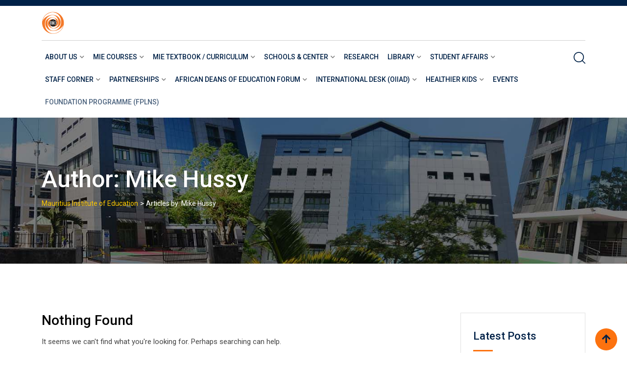

--- FILE ---
content_type: text/html; charset=UTF-8
request_url: https://web.mie.ac.mu/author/mike/
body_size: 15126
content:
<!doctype html>
<html lang="en">
<head>
	<meta charset="UTF-8">
	<meta name="viewport" content="width=device-width, initial-scale=1.0">
	<link rel="profile" href="https://gmpg.org/xfn/11" />
					<script>document.documentElement.className = document.documentElement.className + ' yes-js js_active js'</script>
				<title>Mike Hussy &#8211; Mauritius Institute of Education</title>
<meta name='robots' content='max-image-preview:large' />
<noscript><style>#preloader{display:none;}</style></noscript><link rel='dns-prefetch' href='//fonts.googleapis.com' />
<link rel='dns-prefetch' href='//s.w.org' />
<link rel='preconnect' href='https://fonts.gstatic.com' crossorigin />
<link rel="alternate" type="application/rss+xml" title="Mauritius Institute of Education &raquo; Feed" href="https://web.mie.ac.mu/feed/" />
<link rel="alternate" type="application/rss+xml" title="Mauritius Institute of Education &raquo; Posts by Mike Hussy Feed" href="https://web.mie.ac.mu/author/mike/feed/" />
		<script type="text/javascript">
			window._wpemojiSettings = {"baseUrl":"https:\/\/s.w.org\/images\/core\/emoji\/13.1.0\/72x72\/","ext":".png","svgUrl":"https:\/\/s.w.org\/images\/core\/emoji\/13.1.0\/svg\/","svgExt":".svg","source":{"concatemoji":"https:\/\/web.mie.ac.mu\/wp-includes\/js\/wp-emoji-release.min.js?ver=5.8.12"}};
			!function(e,a,t){var n,r,o,i=a.createElement("canvas"),p=i.getContext&&i.getContext("2d");function s(e,t){var a=String.fromCharCode;p.clearRect(0,0,i.width,i.height),p.fillText(a.apply(this,e),0,0);e=i.toDataURL();return p.clearRect(0,0,i.width,i.height),p.fillText(a.apply(this,t),0,0),e===i.toDataURL()}function c(e){var t=a.createElement("script");t.src=e,t.defer=t.type="text/javascript",a.getElementsByTagName("head")[0].appendChild(t)}for(o=Array("flag","emoji"),t.supports={everything:!0,everythingExceptFlag:!0},r=0;r<o.length;r++)t.supports[o[r]]=function(e){if(!p||!p.fillText)return!1;switch(p.textBaseline="top",p.font="600 32px Arial",e){case"flag":return s([127987,65039,8205,9895,65039],[127987,65039,8203,9895,65039])?!1:!s([55356,56826,55356,56819],[55356,56826,8203,55356,56819])&&!s([55356,57332,56128,56423,56128,56418,56128,56421,56128,56430,56128,56423,56128,56447],[55356,57332,8203,56128,56423,8203,56128,56418,8203,56128,56421,8203,56128,56430,8203,56128,56423,8203,56128,56447]);case"emoji":return!s([10084,65039,8205,55357,56613],[10084,65039,8203,55357,56613])}return!1}(o[r]),t.supports.everything=t.supports.everything&&t.supports[o[r]],"flag"!==o[r]&&(t.supports.everythingExceptFlag=t.supports.everythingExceptFlag&&t.supports[o[r]]);t.supports.everythingExceptFlag=t.supports.everythingExceptFlag&&!t.supports.flag,t.DOMReady=!1,t.readyCallback=function(){t.DOMReady=!0},t.supports.everything||(n=function(){t.readyCallback()},a.addEventListener?(a.addEventListener("DOMContentLoaded",n,!1),e.addEventListener("load",n,!1)):(e.attachEvent("onload",n),a.attachEvent("onreadystatechange",function(){"complete"===a.readyState&&t.readyCallback()})),(n=t.source||{}).concatemoji?c(n.concatemoji):n.wpemoji&&n.twemoji&&(c(n.twemoji),c(n.wpemoji)))}(window,document,window._wpemojiSettings);
		</script>
		<style type="text/css">
img.wp-smiley,
img.emoji {
	display: inline !important;
	border: none !important;
	box-shadow: none !important;
	height: 1em !important;
	width: 1em !important;
	margin: 0 .07em !important;
	vertical-align: -0.1em !important;
	background: none !important;
	padding: 0 !important;
}
</style>
	<link rel='stylesheet' id='course-review-css'  href='https://web.mie.ac.mu/wp-content/plugins/learnpress-course-review/assets/css/course-review.css?ver=5.8.12' type='text/css' media='all' />
<link rel='stylesheet' id='lp-course-wishlist-style-css'  href='https://web.mie.ac.mu/wp-content/plugins/learnpress-wishlist/assets/css/wishlist.css?ver=5.8.12' type='text/css' media='all' />
<link rel='stylesheet' id='sb_instagram_styles-css'  href='https://web.mie.ac.mu/wp-content/plugins/instagram-feed/css/sbi-styles.min.css?ver=2.9.7' type='text/css' media='all' />
<link rel='stylesheet' id='layerslider-css'  href='https://web.mie.ac.mu/wp-content/plugins/LayerSlider/assets/static/layerslider/css/layerslider.css?ver=6.11.8' type='text/css' media='all' />
<link rel='stylesheet' id='ls-user-css'  href='https://web.mie.ac.mu/wp-content/uploads/layerslider.custom.css?ver=6.11.8' type='text/css' media='all' />
<link rel='stylesheet' id='wp-block-library-css'  href='https://web.mie.ac.mu/wp-includes/css/dist/block-library/style.min.css?ver=5.8.12' type='text/css' media='all' />
<style id='wp-block-library-theme-inline-css' type='text/css'>
#start-resizable-editor-section{display:none}.wp-block-audio figcaption{color:#555;font-size:13px;text-align:center}.is-dark-theme .wp-block-audio figcaption{color:hsla(0,0%,100%,.65)}.wp-block-code{font-family:Menlo,Consolas,monaco,monospace;color:#1e1e1e;padding:.8em 1em;border:1px solid #ddd;border-radius:4px}.wp-block-embed figcaption{color:#555;font-size:13px;text-align:center}.is-dark-theme .wp-block-embed figcaption{color:hsla(0,0%,100%,.65)}.blocks-gallery-caption{color:#555;font-size:13px;text-align:center}.is-dark-theme .blocks-gallery-caption{color:hsla(0,0%,100%,.65)}.wp-block-image figcaption{color:#555;font-size:13px;text-align:center}.is-dark-theme .wp-block-image figcaption{color:hsla(0,0%,100%,.65)}.wp-block-pullquote{border-top:4px solid;border-bottom:4px solid;margin-bottom:1.75em;color:currentColor}.wp-block-pullquote__citation,.wp-block-pullquote cite,.wp-block-pullquote footer{color:currentColor;text-transform:uppercase;font-size:.8125em;font-style:normal}.wp-block-quote{border-left:.25em solid;margin:0 0 1.75em;padding-left:1em}.wp-block-quote cite,.wp-block-quote footer{color:currentColor;font-size:.8125em;position:relative;font-style:normal}.wp-block-quote.has-text-align-right{border-left:none;border-right:.25em solid;padding-left:0;padding-right:1em}.wp-block-quote.has-text-align-center{border:none;padding-left:0}.wp-block-quote.is-large,.wp-block-quote.is-style-large{border:none}.wp-block-search .wp-block-search__label{font-weight:700}.wp-block-group.has-background{padding:1.25em 2.375em;margin-top:0;margin-bottom:0}.wp-block-separator{border:none;border-bottom:2px solid;margin-left:auto;margin-right:auto;opacity:.4}.wp-block-separator:not(.is-style-wide):not(.is-style-dots){width:100px}.wp-block-separator.has-background:not(.is-style-dots){border-bottom:none;height:1px}.wp-block-separator.has-background:not(.is-style-wide):not(.is-style-dots){height:2px}.wp-block-table thead{border-bottom:3px solid}.wp-block-table tfoot{border-top:3px solid}.wp-block-table td,.wp-block-table th{padding:.5em;border:1px solid;word-break:normal}.wp-block-table figcaption{color:#555;font-size:13px;text-align:center}.is-dark-theme .wp-block-table figcaption{color:hsla(0,0%,100%,.65)}.wp-block-video figcaption{color:#555;font-size:13px;text-align:center}.is-dark-theme .wp-block-video figcaption{color:hsla(0,0%,100%,.65)}.wp-block-template-part.has-background{padding:1.25em 2.375em;margin-top:0;margin-bottom:0}#end-resizable-editor-section{display:none}
</style>
<link rel='stylesheet' id='wc-blocks-vendors-style-css'  href='https://web.mie.ac.mu/wp-content/plugins/woocommerce/packages/woocommerce-blocks/build/wc-blocks-vendors-style.css?ver=6.1.0' type='text/css' media='all' />
<link rel='stylesheet' id='wc-blocks-style-css'  href='https://web.mie.ac.mu/wp-content/plugins/woocommerce/packages/woocommerce-blocks/build/wc-blocks-style.css?ver=6.1.0' type='text/css' media='all' />
<link rel='stylesheet' id='contact-form-7-css'  href='https://web.mie.ac.mu/wp-content/plugins/contact-form-7/includes/css/styles.css?ver=5.5.3' type='text/css' media='all' />
<link rel='stylesheet' id='theme-my-login-css'  href='https://web.mie.ac.mu/wp-content/plugins/theme-my-login/assets/styles/theme-my-login.min.css?ver=7.1.14' type='text/css' media='all' />
<link rel='stylesheet' id='woocommerce-layout-css'  href='https://web.mie.ac.mu/wp-content/plugins/woocommerce/assets/css/woocommerce-layout.css?ver=5.9.0' type='text/css' media='all' />
<link rel='stylesheet' id='woocommerce-smallscreen-css'  href='https://web.mie.ac.mu/wp-content/plugins/woocommerce/assets/css/woocommerce-smallscreen.css?ver=5.9.0' type='text/css' media='only screen and (max-width: 767px)' />
<link rel='stylesheet' id='woocommerce-general-css'  href='https://web.mie.ac.mu/wp-content/plugins/woocommerce/assets/css/woocommerce.css?ver=5.9.0' type='text/css' media='all' />
<style id='woocommerce-inline-inline-css' type='text/css'>
.woocommerce form .form-row .required { visibility: visible; }
</style>
<link rel='stylesheet' id='meks-flickr-widget-css'  href='https://web.mie.ac.mu/wp-content/plugins/meks-simple-flickr-widget/css/style.css?ver=1.3' type='text/css' media='all' />
<link rel='stylesheet' id='dashicons-css'  href='https://web.mie.ac.mu/wp-includes/css/dashicons.min.css?ver=5.8.12' type='text/css' media='all' />
<style id='dashicons-inline-css' type='text/css'>
[data-font="Dashicons"]:before {font-family: 'Dashicons' !important;content: attr(data-icon) !important;speak: none !important;font-weight: normal !important;font-variant: normal !important;text-transform: none !important;line-height: 1 !important;font-style: normal !important;-webkit-font-smoothing: antialiased !important;-moz-osx-font-smoothing: grayscale !important;}
</style>
<link rel='stylesheet' id='eikra-gfonts-css'  href='//fonts.googleapis.com/css?family=Roboto%3A400%2C400i%2C500%2C500i%2C700%2C700i%26subset%3Dlatin%2Clatin-ext&#038;ver=4.4.1' type='text/css' media='all' />
<link rel='stylesheet' id='bootstrap-css'  href='https://web.mie.ac.mu/wp-content/themes/eikra/assets/css/bootstrap.min.css?ver=4.4.1' type='text/css' media='all' />
<link rel='stylesheet' id='font-awesome-css'  href='https://web.mie.ac.mu/wp-content/themes/eikra/assets/css/font-awesome.min.css?ver=4.4.1' type='text/css' media='all' />
<style id='font-awesome-inline-css' type='text/css'>
[data-font="FontAwesome"]:before {font-family: 'FontAwesome' !important;content: attr(data-icon) !important;speak: none !important;font-weight: normal !important;font-variant: normal !important;text-transform: none !important;line-height: 1 !important;font-style: normal !important;-webkit-font-smoothing: antialiased !important;-moz-osx-font-smoothing: grayscale !important;}
</style>
<link rel='stylesheet' id='eikra-default-css'  href='https://web.mie.ac.mu/wp-content/themes/eikra/assets/css/default.css?ver=4.4.1' type='text/css' media='all' />
<link rel='stylesheet' id='eikra-style-css'  href='https://web.mie.ac.mu/wp-content/themes/eikra/assets/css/style.css?ver=4.4.1' type='text/css' media='all' />
<style id='eikra-style-inline-css' type='text/css'>
    .entry-banner {
	        background: url(https://web.mie.ac.mu/wp-content/uploads/2022/04/banner1.jpg) no-repeat scroll center center / cover;
	    }
    .content-area {
    padding-top: 100px;
    padding-bottom: 100px;
    }
	        #learn-press-block-content span {
        background-image: url("http://web.mie.ac.mu/wp-content/themes/eikra/assets/img/preloader.gif");
        }
		
</style>
<link rel='stylesheet' id='eikra-vc-css'  href='https://web.mie.ac.mu/wp-content/themes/eikra/assets/css/vc.css?ver=4.4.1' type='text/css' media='all' />
<link rel="preload" as="style" href="https://fonts.googleapis.com/css?family=Roboto:500,400&#038;display=swap&#038;ver=1759818661" /><link rel="stylesheet" href="https://fonts.googleapis.com/css?family=Roboto:500,400&#038;display=swap&#038;ver=1759818661" media="print" onload="this.media='all'"><noscript><link rel="stylesheet" href="https://fonts.googleapis.com/css?family=Roboto:500,400&#038;display=swap&#038;ver=1759818661" /></noscript><link rel='stylesheet' id='learnpress-widgets-css'  href='https://web.mie.ac.mu/wp-content/plugins/learnpress/assets/css/widgets.css?ver=4.1.4' type='text/css' media='all' />
<link rel='stylesheet' id='eikra-learnpress-css'  href='https://web.mie.ac.mu/wp-content/themes/eikra/assets/css/learnpress.css?ver=4.4.1' type='text/css' media='all' />
<style id='eikra-learnpress-inline-css' type='text/css'>
@media all and (max-width: 767px) {	html #wpadminbar {position: fixed;} }
</style>
<style id='eikra-dynamic-inline-css' type='text/css'>
 body, gtnbg_root, p { font-family: Roboto, sans-serif;; font-size: 15px; line-height: 26px; font-weight : 400; font-style: normal; } h1 { font-family: Roboto; font-size: 40px; line-height: 44px; font-weight : 500; font-style: normal; } h2 { font-family: Roboto, sans-serif;; font-size: 28px; line-height: 31px; font-weight : 500; font-style: normal; } h3 { font-family: Roboto, sans-serif;; font-size: 20px; line-height: 26px; font-weight : 500; font-style: normal; } h4 { font-family: Roboto, sans-serif;; font-size: 16px; line-height: 18px; font-weight : 500; font-style: normal; } h5 { font-family: Roboto, sans-serif;; font-size: 14px; line-height: 16px; font-weight : 500; font-style: normal; } h6 { font-family: Roboto, sans-serif;; font-size: 12px; line-height: 14px; font-weight : 500; font-style: normal; } a,a:link,a:visited { color: #002147; } a:hover, a:focus, a:active { color: #fc720f; } .wp-block-quote::before { background-color: #002147; } .wp-block-pullquote {   border-color: #002147; } :root{ --rt-primary-color: #002147; --rt-secondary-color: #fc720f; --rt-primary-rgb: 0, 33, 71; --rt-secondary-rgb: 252, 114, 15; } .primary-color { color: #002147; } .secondery-color { color: #fc720f; } .primary-bgcolor { background-color: #002147; } .secondery-bgcolor { background-color: #fc720f; } #tophead { background-color: #002147; } #tophead, #tophead a, #tophead .tophead-social li a, #tophead .tophead-social li a:hover { color: #d0d6dd; } #tophead .tophead-contact i[class^="fa"], #tophead .tophead-address i[class^="fa"] { color: #dd3d0d; } .trheader #tophead, .trheader #tophead a, .trheader #tophead .tophead-social li a, .trheader #tophead .tophead-social li a:hover { color: #d0d6dd; } .topbar-style-4 #tophead a.topbar-btn { background-color: #fc720f; border-color: #fc720f; color: #002147; } .topbar-style-5 #tophead .widget ul li i { color: #dd3d0d; } .site-header .main-navigation ul li a { font-family: Roboto, sans-serif; font-size : 15px; font-weight : 500; line-height : 24px; color: #002147; text-transform : uppercase; font-style: normal; } .site-header .main-navigation ul.menu > li > a:hover, .site-header .main-navigation ul.menu > li.current-menu-item > a, .site-header .main-navigation ul.menu > li.current > a { color: #ef3b00; } .site-header .main-navigation ul li a.active { color: #ef3b00 !important; } .trheader #masthead .main-navigation ul.menu > li > a, .trheader #masthead .main-navigation ul.menu > li > a:hover, .trheader #masthead .main-navigation ul.menu > li.current-menu-item > a, .trheader #masthead .main-navigation ul.menu > li.current > a, .trheader #masthead .search-box .search-button i, .trheader #masthead .header-icon-seperator, .trheader #masthead .header-icon-area .cart-icon-area > a, .trheader #masthead .additional-menu-area a.side-menu-trigger { color: #ffffff; } .site-header .main-navigation ul li ul li { background-color: #002147; } .site-header .main-navigation ul li ul li:hover { background-color: #1A3B61; } .site-header .main-navigation ul li ul li a { font-family: Roboto, sans-serif; font-size : 14px; font-weight : 400; line-height : 21px; color: #d9dee4; text-transform : uppercase; font-style: normal; } .site-header .main-navigation ul li ul li:hover > a { color: #FDC800; } #sticky-header-wrapper .site-header { border-color: #002147} .site-header .main-navigation ul li.mega-menu > ul.sub-menu { background-color: #002147} .site-header .main-navigation ul li.mega-menu ul.sub-menu li a { color: #d9dee4} .site-header .main-navigation ul li.mega-menu ul.sub-menu li a:hover { background-color: #1A3B61; color: #FDC800; } .mean-container a.meanmenu-reveal, .mean-container .mean-nav ul li a.mean-expand { color: #ef3b00; } .mean-container a.meanmenu-reveal span { background-color: #ef3b00; } .mean-container .mean-bar { border-color: #ef3b00; } .mean-container .mean-nav ul li a { font-family: Roboto, sans-serif; font-size : 14px; font-weight : 400; line-height : 21px; color: #002147; text-transform : uppercase; font-style: normal; } .mean-container .mean-nav ul li a:hover, .mean-container .mean-nav > ul > li.current-menu-item > a { color: #ef3b00; } body .mean-container .mean-nav ul li.mean-append-area .rtin-append-inner a.header-menu-btn { background-color: #fc720f; border-color: #fc720f; color: #002147; } .header-icon-area .cart-icon-area .cart-icon-num { background-color: #ef3b00; } .mean-container .mean-bar .cart-icon-num { background-color: #ef3b00; } .site-header .search-box .search-text { border-color: #ef3b00; } .header-style-3 .header-social li a:hover, .header-style-3.trheader .header-social li a:hover { color: #ef3b00; } .header-style-3.trheader .header-contact li a, .header-style-3.trheader .header-social li a { color: #ffffff; } .header-style-4 .header-social li a:hover { color: #ef3b00; } .header-style-4.trheader .header-contact li a, .header-style-4.trheader .header-social li a { color: #ffffff; } .header-style-5 .header-menu-btn { background-color: #002147; } .trheader.header-style-5 .header-menu-btn { color: #ffffff; } .header-style-6 .site-header, .header-style-6 #sticky-header-wrapper .site-header { background-color: #002147; } .header-style-6 .site-header a.header-menu-btn { background-color: #fc720f; border-color: #fc720f; color: #002147; } .header-style-6 .site-header .main-navigation ul.menu > li > a { color: #ffffff; } .header-style-7 .header-social a:hover { color: #002147; } .header-style-7 a.header-menu-btn { background-color: #fc720f; } .header-style-7.trheader .header-social li a:hover { color: #fc720f; } .entry-banner .entry-banner-content h1 { color: #ffffff; } .breadcrumb-area .entry-breadcrumb span a, .breadcrumb-area .entry-breadcrumb span a span { color: #fdc800; } .breadcrumb-area .entry-breadcrumb span a:hover, .breadcrumb-area .entry-breadcrumb span a:hover span { color: #ffffff; } .breadcrumb-area .entry-breadcrumb { color: #ffffff; } .breadcrumb-area .entry-breadcrumb > span { color: #ffffff; } #preloader { background-color: #002147; } .scrollToTop { background-color: #fc720f; } .footer-top-area { background-color: #002147; } .footer-top-area .widget > h3 { color: #ffffff; } .mc4wp-form-fields input[type="email"], .footer-top-area, .footer-top-area .widget { color: #f5f5f5; } .widget.widget_rdtheme_info ul li a, .footer-top-area a:link, .footer-top-area a:visited, .footer-top-area widget_nav_menu ul.menu li:before { color: #f5f5f5; } .footer-top-area .widget a:hover, .footer-top-area .widget a:active { color: #fdc800; } .footer-top-area .search-form input.search-submit { color: #002147; } .footer-top-area .widget_nav_menu ul.menu li:before { color: #fc720f; } .footer-bottom-area { background-color: #001a39; color: #909da4; } .search-form input.search-submit { background-color: #002147; border-color: #002147; } .search-form input.search-submit a:hover { color: #002147; } .widget ul li a:hover { color: #fc720f; } .sidebar-widget-area .widget > h3 { color: #002147; } .sidebar-widget-area .widget > h3:after { background-color: #fc720f; } .sidebar-widget-area .widget_tag_cloud a { color: #002147; } .sidebar-widget-area .widget_tag_cloud a:hover { background-color: #002147; } .widget.widget_rdtheme_about ul li a:hover { background-color: #fc720f; border-color: #fc720f; color: #002147; } .widget.widget_rdtheme_info ul li i { color: #fc720f; } .pagination-area ul li a, .learn-press-pagination ul li a { background-color: #002147 !important; } .pagination-area ul li.active a, .pagination-area ul li a:hover, .pagination-area ul li span.current, .pagination-area ul li .current, .learn-press-pagination ul li.active a, .learn-press-pagination ul li a:hover, .learn-press-pagination ul li span.current, .learn-press-pagination ul li .current { background-color: #fc720f !important; } .error-page-area { background-color: #FDC800; } .error-page-area .error-page h3 { color: #000000; } .error-page-area .error-page p { color: #634e00; } body .rdtheme-button-1, body .rdtheme-button-1:link { color: #002147; } body .rdtheme-button-1:hover { background-color: #002147; } body a.rdtheme-button-2, body .rdtheme-button-2 { background-color: #002147; } body a.rdtheme-button-2:hover, body .rdtheme-button-2:hover { color: #002147; background-color: #fc720f; } body a.rdtheme-button-3, body .rdtheme-button-3 { background-color: #002147; } body a.rdtheme-button-3:hover, body .rdtheme-button-4:hover { color: #002147; background-color: #fc720f; } .comments-area h3.comment-title { color: #002147; } .comments-area h3.comment-title:after { background-color: #fc720f; } .comments-area .main-comments .comment-meta .comment-author-name, .comments-area .main-comments .comment-meta .comment-author-name a { color: #002147; } .comments-area .main-comments .reply-area a { background-color: #002147; } .comments-area .main-comments .reply-area a:hover { background-color: #fc720f; } #respond .comment-reply-title { color: #002147; } #respond .comment-reply-title:after { background-color: #fc720f; } #respond form .btn-send { background-color: #002147; } #respond form .btn-send:hover { background-color: #fc720f; } .entry-header h2.entry-title a, .entry-header .entry-meta ul li a:hover, .entry-footer .tags a:hover, .event-single .event-meta li, .event-single ul li span i, .event-single .event-info h3, .event-single .event-social h3 { color: #002147; } button, input[type="button"], input[type="reset"], input[type="submit"], .entry-header .entry-thumbnail-area .post-date li:nth-child(odd), .event-single .event-thumbnail-area #event-countdown .event-countdown-each:nth-child(odd), .event-single .event-social ul li a, .instructor-single .rtin-content ul.rtin-social li a:hover { background-color: #002147; } .entry-header h2.entry-title a:hover, .entry-header h2.entry-title a:hover, .entry-header .entry-meta ul li i, .event-single .event-meta li i { color: #fc720f; } .bar1::after, .bar2::after, .hvr-bounce-to-right:before, .hvr-bounce-to-bottom:before, .entry-header .entry-thumbnail-area .post-date li:nth-child(even), .event-single .event-thumbnail-area #event-countdown .event-countdown-each:nth-child(even), .event-single .event-social ul li a:hover { background-color: #fc720f; } .ls-bar-timer { background-color: #fc720f; border-bottom-color: #fc720f; } .instructor-single .rtin-content ul.rtin-social li a:hover { border-color: #002147; } .list-style-1 li { color: #002147; } .list-style-1 li::before { color: #fc720f; } .woocommerce .widget_price_filter .ui-slider .ui-slider-range, .woocommerce .widget_price_filter .ui-slider .ui-slider-handle, .rt-woo-nav .owl-custom-nav-title::after, .rt-woo-nav .owl-custom-nav .owl-prev:hover, .rt-woo-nav .owl-custom-nav .owl-next:hover, .woocommerce ul.products li.product .onsale, .woocommerce span.onsale, .woocommerce a.added_to_cart, .woocommerce div.product form.cart .button, .woocommerce #respond input#submit, .woocommerce a.button, .woocommerce button.button, .woocommerce input.button, p.demo_store, .woocommerce #respond input#submit.disabled:hover, .woocommerce #respond input#submit:disabled:hover, .woocommerce #respond input#submit[disabled]:disabled:hover, .woocommerce a.button.disabled:hover, .woocommerce a.button:disabled:hover, .woocommerce a.button[disabled]:disabled:hover, .woocommerce button.button.disabled:hover, .woocommerce button.button:disabled:hover, .woocommerce button.button[disabled]:disabled:hover, .woocommerce input.button.disabled:hover, .woocommerce input.button:disabled:hover, .woocommerce input.button[disabled]:disabled:hover, .woocommerce #respond input#submit.alt, .woocommerce a.button.alt, .woocommerce button.button.alt, .woocommerce input.button.alt { background-color: #002147; } .product-grid-view .view-mode ul li.grid-view-nav a, .product-list-view .view-mode ul li.list-view-nav a, .woocommerce ul.products li.product h3 a:hover, .woocommerce ul.products li.product .price, .woocommerce div.product p.price, .woocommerce div.product span.price, .woocommerce div.product .product-meta a:hover, .woocommerce div.product .woocommerce-tabs ul.tabs li.active a, .woocommerce a.woocommerce-review-link:hover, .woocommerce-message::before, .woocommerce-info::before { color: #002147; } .woocommerce-message, .woocommerce-info { border-color: #002147; } .woocommerce .product-thumb-area .overlay { background-color: rgba(0, 33, 71, 0.8); } .woocommerce .product-thumb-area .product-info ul li a { border-color: #fc720f; } .woocommerce .product-thumb-area .product-info ul li a:hover { color: #002147; background-color: #fc720f; } .contact-us-form .wpcf7-submit:hover { background-color: #fc720f; } .contact-form-2 h3, .contact-form-2 input[type="submit"]:hover { background-color: #fc720f; } .rt-vc-pagination .pagination-area ul li a, .rt-vc-pagination .pagination-area ul li span {   background-color: #002147; } .rt-vc-pagination .pagination-area ul li.active a, .rt-vc-pagination .pagination-area ul li a:hover, .rt-vc-pagination .pagination-area ul li .current {   background-color: #fc720f; } body .entry-content .rdtheme-button-5, body .rdtheme-button-5 {   border-color: #fc720f; } body .entry-content .rdtheme-button-5:hover, body .rdtheme-button-5:hover{   background-color: #fc720f;   color: #002147; } body .entry-content .rdtheme-button-6, body .rdtheme-button-6 { background-color: #002147; } body .entry-content .rdtheme-button-6:hover, body .rdtheme-button-6:hover {   background-color: #fc720f;   color: #002147; } body .rdtheme-button-7, body a.rdtheme-button-7 {   background-color: #002147; } body .rdtheme-button-7:hover, body a.rdtheme-button-7:hover {   color: #002147;   background-color: #fc720f; } .entry-content .isotop-btn a:hover, .entry-content .isotop-btn .current {   border-color: #002147 !important;   background-color: #002147 !important; } .rt-owl-nav-1 .section-title .owl-custom-nav-title {   color: #002147; } .rt-owl-nav-1 .section-title .owl-custom-nav .owl-prev, .rt-owl-nav-1 .section-title .owl-custom-nav .owl-next {   background-color: #fc720f; } .rt-owl-nav-1 .section-title .owl-custom-nav .owl-prev:hover, .rt-owl-nav-1 .section-title .owl-custom-nav .owl-next:hover {   background-color: #002147; } .rt-vc-title-left {   color: #002147; } .rt-vc-title h2 {   color: #002147; } .rt-info-box .media-heading, .rt-info-box .media-heading a, .rt-info-box.layout2 i, .rt-info-box.layout3 i, .rt-info-box.layout4:hover .rtin-icon i { color: #002147; } .rt-info-box .media-heading a:hover, .rt-info-box.layout2:hover i, .rt-info-box.layout5 .rtin-icon i, .rt-info-box.layout5:hover .media-heading, .rt-info-box.layout6:hover .media-heading a { color: #fc720f; } .rt-info-box.layout4::before, .rt-info-box.layout4:hover { background-color: #002147; } .rt-info-box.layout5 { background-color: rgba( 0, 33, 71, 0.8 ); } .rt-info-box.layout3:hover i, .rt-info-box.layout4 .rtin-icon i {   background-color: #fc720f; } .rt-vc-infobox-6 .rtin-item .rtin-left .rtin-icon i {   color: #fc720f; } .rt-vc-imagetext-2 .rtin-img:before {   background-color: rgba(0, 33, 71, 0.6); } .rt-vc-imagetext-2 .rtin-img a {   border-color: #fc720f; } .rt-vc-imagetext-2 .rtin-title a:hover {   color: #002147; } .rt-vc-text-title .rtin-title { color: #002147; } .rt-vc-text-title.style2 .rtin-title::after { background-color: #fc720f; } .rt-vc-text-title.style3 .rtin-btn a {   background-color: #fc720f; } .rt-vc-text-title.style4 .rtin-btn a {   border-color: #fc720f; } .rt-vc-text-title.style4 .rtin-btn a:hover {   background-color: #fc720f; } .rt-vc-text-button .rtin-btn a {   background-color: #fc720f; } .rt-vc-cta .rtin-right {   background-color: #002147; } .rt-vc-cta .rtin-right .rtin-btn {   background-color: #fc720f;   border-color: #fc720f;   color: #002147; } .rt-vc-cta.style2 .rtin-right {   background-color: #fc720f; } .rt-vc-cta.style2 .rtin-right .rtin-btn {   background-color: #002147;   border-color: #002147; } .rt-vc-cta.style2 .rtin-right .rtin-btn:hover {   color: #002147; } .rt-vc-posts .rtin-item .media-list .rtin-content-area h3 a {   color: #002147; } .rt-vc-posts .rtin-item .media-list .rtin-content-area h3 a:hover {   color: #fc720f; } .rt-vc-posts .rtin-item .media-list .rtin-content-area .rtin-date {   color: #fc720f; } .rt-vc-posts-2 {   background-color: #002147; } .rt-vc-posts-2 .rtin-item .rtin-date {   color: #fc720f; } .rt-vc-posts-2 .rtin-btn:hover {   color: #fc720f; } .rt-vc-posts-2 .rtin-btn i {   color: #fc720f; } .rt-vc-posts-2 .rtin-item .rtin-title a:hover {   color: #fc720f; } .rt-vc-research-1 .rtin-item .rtin-title::after, .rt-vc-research-2 .rtin-item .rtin-title::after, .rt-vc-research-3 .rtin-item .rtin-holder .rtin-title a:hover {   background-color: #fc720f; } .rt-vc-research-1 .rtin-item .rtin-title a, .rt-vc-research-2 .rtin-item .rtin-title a, .rt-vc-research-3 .rtin-item .rtin-holder .rtin-title a:hover, .rt-vc-research-3 .rtin-item .rtin-holder .rtin-title a:hover i {   color: #002147; } .rt-vc-research-1 .rtin-item .rtin-title a:hover, .rt-vc-research-2 .rtin-item .rtin-title a:hover, .rt-vc-research-3 .rtin-item .rtin-holder .rtin-title a i {   color: #fc720f; } .rt-vc-research-3 .rtin-item .rtin-holder .rtin-title a {   background-color: #002147; } .rt-vc-event .rtin-item .rtin-calender-holder .rtin-calender {   background-color:#fc720f; } .rt-vc-event .rtin-item .rtin-calender-holder .rtin-calender:before, .rt-vc-event .rtin-item .rtin-calender-holder .rtin-calender:after, .rt-vc-event .rtin-item .rtin-calender-holder .rtin-calender h3, .rt-vc-event .rtin-item .rtin-calender-holder .rtin-calender h3 p, .rt-vc-event .rtin-item .rtin-calender-holder .rtin-calender h3 span, .rt-vc-event .rtin-item .rtin-right h3 a, .rt-vc-event .rtin-item .rtin-right ul li, .rt-vc-event .rtin-btn a:hover {   color: #002147; } .rt-vc-event .rtin-item .rtin-right h3 a:hover {   color: #fc720f; } .rt-vc-event-box .rtin-item .rtin-meta i {   color: #fc720f; } .rt-vc-event-box .rtin-item .rtin-btn a {   background-color: #fc720f;   border-color: #fc720f; } .rt-vc-counter .rtin-left .rtin-counter {   border-bottom-color: #fc720f; } .rt-vc-counter .rtin-right .rtin-title {   color: #002147; } .rt-vc-testimonial .rt-item .rt-item-content-holder .rt-item-title {   color: #002147; } .rt-vc-testimonial .owl-theme .owl-dots .owl-dot.active span {   background-color: #002147; } .rt-vc-testimonial-2 .rtin-item .rtin-item-designation {   color:#fc720f; } .rt-vc-testimonial-2 .owl-theme .owl-dots .owl-dot:hover span, .rt-vc-testimonial-2 .owl-theme .owl-dots .owl-dot.active span {   background-color: #fc720f;   border-color: #fc720f; } .rt-vc-testimonial-3 .rtin-item .rtin-content-area .rtin-title {   color: #002147; } .rt-countdown .rt-date .rt-countdown-section-2 {   border-color: #fc720f; } .rt-event-countdown .rt-content h2, .rt-event-countdown .rt-content h3, .rt-event-countdown .rt-date .rt-countdown-section .rt-countdown-text .rtin-count, .rt-event-countdown .rt-date .rt-countdown-section .rt-countdown-text .rtin-text { color: #002147; } .rt-event-countdown .rt-date .rt-countdown-section .countdown-colon, .rt-event-countdown.rt-dark .rt-date .rt-countdown-section .rt-countdown-text .rtin-count { color: #fc720f; } .rt-price-table-box1 span {   color: #002147; } .rt-price-table-box1 .rtin-price {   background-color: #002147; } .rt-price-table-box1 .rtin-btn {   background-color: #fc720f;   border-color: #fc720f;   color: #002147; } .rt-price-table-box1:hover {   background-color: #002147; } .rt-price-table-box1:hover .rtin-price {   background-color: #fc720f; } .rt-pricing-box2 .rtin-title, .rt-pricing-box2 ul li {   color: #002147; } .rt-pricing-box2 .rtin-price {   color: #fc720f; } .rt-price-table-box3 .rtin-title, .rt-price-table-box3 .rtin-price {   color: #002147; } .rt-price-table-box3 .rtin-btn {   background-color: #fc720f; } .rt-price-table-box3.rtin-featured, .rt-price-table-box3:hover {   background-color: #002147; } .rt-gallery-1 .rt-gallery-wrapper .rt-gallery-box:before {   background-color: rgba( 252, 114, 15, 0.8 ); } .rt-gallery-1 .rt-gallery-wrapper .rt-gallery-box .rt-gallery-content a {   background-color: #002147; } .rt-vc-video .rtin-item .rtin-btn {   color: #fc720f; } .rt-vc-video .rtin-item .rtin-btn:hover {   border-color: #fc720f; } .rt-vc-video.rt-light .rtin-item .rtin-title {   color: #002147; } .rt-vc-video.rt-light .rtin-item .rtin-btn {   color: #002147;   border-color: #fc720f; } .rt-vc-contact-1 ul.rtin-item > li > i {   color: #002147; } .rt-vc-contact-1 ul.rtin-item > li .contact-social li a {   color: #002147;   border-color: #002147; } .rt-vc-contact-1 ul.rtin-item > li .contact-social li a:hover {   background-color: #002147; } .rt-vc-contact-2 ul.rtin-item > li {   color: #002147; } .rt-vc-contact-2 ul.rtin-item > li > i {   color: #fc720f; } .rt-vc-contact-2 ul.rtin-item > li.rtin-social-wrap .rtin-social li a {   background-color: #fc720f; } .rt-vc-contact-2 ul.rtin-item > li.rtin-social-wrap .rtin-social li a:hover {   background-color: #002147; } .rt-vc-instructor-1 .rtin-item .rtin-content .rtin-title a {   color: #002147; } .rt-vc-instructor-1 .rtin-item .rtin-content .rtin-title a:hover {   color: #fc720f; } .rt-vc-instructor-1 .rtin-item .rtin-content .rtin-social li a {   background-color: #fc720f; } .rt-vc-instructor-1 .rtin-item .rtin-content .rtin-social li a:hover {   background-color: #002147; } .rt-vc-instructor-2 .rtin-item .rtin-content .rtin-title a, .rt-vc-instructor-2 .rtin-item .rtin-content .rtin-social li a {   color: #fc720f; } .rt-vc-instructor-2 .rtin-item .rtin-content .rtin-social li a:hover {   border-color: #fc720f;   background-color: #fc720f; } .rt-vc-instructor-2 .rtin-item:before {   background: linear-gradient(to bottom, rgba(125, 185, 232, 0) 55%, #002147); } .rt-vc-instructor-2 .rtin-item:hover:after {   background-color: rgba( 0, 33, 71 , 0.7 ); } .rt-vc-instructor-3 .rtin-item .rtin-meta span {   color: #fc720f; } .rt-vc-instructor-3 .rtin-btn a {   color: #002147;   border-color: #002147; } .rt-vc-instructor-3 .rtin-btn a:hover {   background-color: #002147; } .rt-vc-instructor-4 .rtin-item .rtin-content:after {   background-color: #fc720f; } .rt-vc-instructor-5 .rtin-item {   background-color: #fc720f; } .rt-vc-instructor-5 .rtin-item .rtin-content .rtin-social li a:hover {   background-color: #002147; } .rt-vc-course-search .form-group .input-group .input-group-addon.rtin-submit-btn-wrap .rtin-submit-btn {   background-color: #fc720f; } .rt-vc-course-slider.style-4.rt-owl-nav-1 .section-title .owl-custom-nav .owl-prev:hover, .rt-vc-course-slider.style-4.rt-owl-nav-1 .section-title .owl-custom-nav .owl-next:hover {   background-color: #fc720f; } .rt-vc-course-featured .rtin-sec-title {   color: #002147; } .rt-vc-course-featured .rt-course-box .rtin-thumbnail::before {   background-color: rgba( 252, 114, 15 , 0.8 ); } .rt-vc-course-featured .rt-course-box .rtin-thumbnail a {   background-color: #002147;   border-color: #002147; } .rt-vc-course-isotope.style-2 .isotop-btn a {   border-color: #002147; } .rt-vc-course-isotope.style-2 .rtin-btn a {   color: #002147;   border-color: #002147; } .rt-vc-course-isotope.style-2 .rtin-btn a:hover {   background-color: #002147; } .wpb_gallery .wpb_flexslider .flex-direction-nav a {   background-color: #fc720f; } .wpb-js-composer .vc_tta.vc_tta-o-no-fill .vc_tta-panels .vc_tta-panel-body {  background-color: #002147 !important; } .wpb-js-composer .vc_tta-style-classic .vc_tta-panel .vc_tta-panel-title > a, .wpb-js-composer .vc_tta-style-classic .vc_tta-panel.vc_active .vc_tta-panel-title > a {  color: #002147 !important; } .wpb-js-composer .vc_tta-style-classic .vc_tta-controls-icon:after, .wpb-js-composer .vc_tta-style-classic .vc_tta-controls-icon:before {  border-color: #002147 !important; } .wpb-js-composer .vc_tta-container .vc_tta-panel span.faq-box-count {   background-color: #fc720f;   color: #002147; } .rt-course-box-3 .rtin-meta .rtin-author span, ul.learn-press-courses .rt-course-box-3 .rtin-meta .rtin-author span, .rt-course-box-4 .rtin-content .rtin-author-area .rtin-author span, ul.learn-press-courses .rt-course-box-4 .rtin-content .rtin-author-area .rtin-author span, .rt-lp-socials li a:hover, .learn-press-message:before, #popup_container #popup_title { background-color: #002147; } .rt-course-box .rtin-thumbnail .rtin-price, ul.learn-press-courses .rt-course-box .rtin-thumbnail .rtin-price, .rt-course-box-2 .rtin-meta .rtin-price ins, ul.learn-press-courses .rt-course-box-2 .rtin-meta .rtin-price ins, .rt-course-box-3 .rtin-thumbnail .rtin-price, ul.learn-press-courses .rt-course-box-3 .rtin-thumbnail .rtin-price, .rt-lp-socials li a, .lp-label.label-enrolled, .lp-label.label-started, .single-lp_course .learn-press-message .learn-press-countdown { background-color: #fc720f; } .rt-course-box .rtin-thumbnail:before, ul.learn-press-courses .rt-course-box .rtin-thumbnail:before, .rt-course-box-3 .rtin-thumbnail:before, ul.learn-press-courses .rt-course-box-3 .rtin-thumbnail:before, .rt-course-box-4 .rtin-thumbnail:before, ul.learn-press-courses .rt-course-box-4 .rtin-thumbnail:before { background-color: rgba(0, 33, 71, 0.6); } .rt-course-box .rtin-content .rtin-author i, ul.learn-press-courses .rt-course-box .rtin-content .rtin-author i, .rt-course-box-4 .rtin-content .rtin-title a:hover, ul.learn-press-courses .rt-course-box-4 .rtin-content .rtin-title a:hover { color: #fc720f; } .course-remaining-time { border-color: #002147; } .rt-course-box .rtin-thumbnail a, ul.learn-press-courses .rt-course-box .rtin-thumbnail a, .rt-course-box-3 .rtin-thumbnail a, ul.learn-press-courses .rt-course-box-3 .rtin-thumbnail a, .rt-course-box-4 .rtin-thumbnail a, ul.learn-press-courses .rt-course-box-4 .rtin-thumbnail a { border-color: #fc720f; } .rt-course-archive-top .rtin-left .rtin-icons a:hover, .rt-course-grid-view .rt-course-archive-top .rtin-left .rtin-icons a.rtin-grid, .rt-course-list-view .rt-course-archive-top .rtin-left .rtin-icons a.rtin-list, .rt-course-archive-top .rtin-left .rtin-text { color: #002147; } .rt-course-archive-top .rtin-search form button[type="submit"] { background-color: #002147; } #learn-press-course-tabs li.course-nav.active label, #learn-press-course-tabs li.course-nav:hover label {   background-color: #002147 !important; } .single-lp_course .content-area .site-main > .lp_course ul.learn-press-nav-tabs li a { color: #002147; } .single-lp_course .content-area .site-main > .lp_course ul.learn-press-nav-tabs li.active, .single-lp_course .content-area .site-main > .lp_course ul.learn-press-nav-tabs li:hover { background-color: #002147; } ul.course-features li:before { color: #fc720f; } #learn-press-course-curriculum .curriculum-sections .section .section-header, #learn-press-course-curriculum .curriculum-sections .section .section-header .meta .collapse, #learn-press-course-curriculum .curriculum-sections .section .section-content li .section-item-link .rtin-center .course-item-meta .course-item-status:before { color: #002147; } #learn-press-course-curriculum .curriculum-sections .section .section-header.active, #learn-press-course-curriculum .curriculum-sections .section .section-header:hover { background-color: #fc720f; } #learn-press-course-curriculum .curriculum-sections .section .section-content li .section-item-link .rtin-left .rtin-left-icon { color: #fc720f; } #learn-press-course-curriculum .curriculum-sections .section .section-content li .section-item-link .rtin-center .course-item-meta span { background-color: #002147; } #popup-course #popup-content .lp-button, body.course-item-popup #popup-course #popup-sidebar .course-curriculum .section .section-header, body.course-item-popup #learn-press-course-curriculum .curriculum-sections .section .section-header, body.course-item-popup #learn-press-course-curriculum .curriculum-sections .section .section-content li:before, body.course-item-popup #learn-press-content-item #content-item-quiz .question-numbers li a:hover, body.course-item-popup #learn-press-content-item #content-item-quiz .question-numbers li.current a, .scrollbar-light > .scroll-element.scroll-y .scroll-bar { background-color: #002147; } #popup-course #popup-header, #popup-course #popup-content .lp-button:hover, body.course-item-popup #course-item-content-header { background-color: #fc720f; } body.course-item-popup #learn-press-content-item #content-item-quiz .quiz-result .result-achieved { color: #002147; } body.course-item-popup #learn-press-content-item #content-item-quiz .question-numbers li a:hover, body.course-item-popup #learn-press-content-item #content-item-quiz .question-numbers li.current a { border-color: #002147; } #popup-course #sidebar-toggle::before {   color: #fc720f; } #course-reviews .course-review-head, #course-reviews .course-reviews-list li .review-text .user-name { color: #002147; } #course-reviews .course-reviews-list li .review-text .review-meta .review-title { background-color: #002147; } #course-reviews .course-review-head::after { background-color: #fc720f; } .learnpress-page .course_enroll_wid .rtin-pricing, .course-rate .average-rating, .course-rate .course-each-rating .star-info { color: #002147; } .learnpress-page .course_enroll_wid a, .learnpress-page .course_enroll_wid .lp-button, .learnpress-page .course_enroll_wid button { color: #002147; background-color: #fc720f; border-color: #fc720f; } .rt-related-courses .owl-custom-nav-title { color: #002147; } .rt-related-courses .owl-custom-nav .owl-prev:hover, .rt-related-courses .owl-custom-nav .owl-next:hover { background-color: #002147; } .rt-related-courses .owl-custom-nav .owl-prev, .rt-related-courses .owl-custom-nav .owl-next { background-color: #fc720f; } #learn-press-profile .wrapper-profile-header, .learn-press-tabs .learn-press-tabs__checker:nth-child(1):checked ~ .learn-press-tabs__nav .learn-press-tabs__tab:nth-child(1)::before, .learn-press-tabs .learn-press-tabs__checker:nth-child(2):checked ~ .learn-press-tabs__nav .learn-press-tabs__tab:nth-child(2)::before, #learn-press-user-profile .rdtheme-lp-profile-header, #learn-press-user-profile #learn-press-profile-content .lp-tab-sections li a:hover, #learn-press-user-profile #learn-press-profile-content .learn-press-subtab-content .lp-sub-menu li.active span, #learn-press-user-profile #learn-press-profile-content .learn-press-subtab-content .lp-sub-menu li a:hover, #learn-press-user-profile #learn-press-profile-nav:hover #profile-mobile-menu { background-color: #002147; } #learn-press-profile #profile-nav .lp-profile-nav-tabs li.active, #learn-press-profile #profile-nav .lp-profile-nav-tabs li:hover, #learn-press-user-profile .rdtheme-lp-profile-header .rtin-item .rtin-right .rtin-social li a, #learn-press-user-profile .rdtheme-lp-profile-header .rtin-logout a, #learn-press-user-profile #learn-press-profile-nav .learn-press-tabs li.active > a, #learn-press-user-profile #learn-press-profile-nav .learn-press-tabs li a:hover { background-color: #fc720f; } #learn-press-user-profile #learn-press-profile-content .lp-tab-sections li span, #learn-press-user-profile #learn-press-profile-content .lp-tab-sections li a { color: #002147; } #learn-press-profile #profile-nav .lp-profile-nav-tabs > li.wishlist > a::before, #learn-press-profile #profile-nav .lp-profile-nav-tabs > li > a > i, #learn-press-profile #profile-nav .lp-profile-nav-tabs > li ul li a:hover, #learn-press-profile #profile-nav .lp-profile-nav-tabs li.active > ul .active > a {   color: #fc720f; } #learn-press-profile .lp-user-profile-socials a:hover {   border-color: #fc720f;   background-color: #fc720f; } .learn-press-checkout .lp-list-table thead tr th { background: #002147; }
</style>
<script type='text/javascript' src='https://web.mie.ac.mu/wp-includes/js/jquery/jquery.min.js?ver=3.6.0' id='jquery-core-js'></script>
<script type='text/javascript' src='https://web.mie.ac.mu/wp-includes/js/jquery/jquery-migrate.min.js?ver=3.3.2' id='jquery-migrate-js'></script>
<script type='text/javascript' src='https://web.mie.ac.mu/wp-content/plugins/learnpress-wishlist/assets/js/wishlist.js?ver=5.8.12' id='lp-course-wishlist-script-js'></script>
<script type='text/javascript' src='https://web.mie.ac.mu/wp-content/plugins/woocommerce/assets/js/jquery-blockui/jquery.blockUI.min.js?ver=2.7.0-wc.5.9.0' id='jquery-blockui-js'></script>
<script type='text/javascript' id='wc-add-to-cart-js-extra'>
/* <![CDATA[ */
var wc_add_to_cart_params = {"ajax_url":"\/wp-admin\/admin-ajax.php","wc_ajax_url":"\/?wc-ajax=%%endpoint%%","i18n_view_cart":"View cart","cart_url":"https:\/\/web.mie.ac.mu\/cart\/","is_cart":"","cart_redirect_after_add":"no"};
/* ]]> */
</script>
<script type='text/javascript' src='https://web.mie.ac.mu/wp-content/plugins/woocommerce/assets/js/frontend/add-to-cart.min.js?ver=5.9.0' id='wc-add-to-cart-js'></script>
<script type='text/javascript' src='https://web.mie.ac.mu/wp-content/plugins/js_composer/assets/js/vendors/woocommerce-add-to-cart.js?ver=6.7.0' id='vc_woocommerce-add-to-cart-js-js'></script>
<meta name="generator" content="Powered by LayerSlider 6.11.8 - Multi-Purpose, Responsive, Parallax, Mobile-Friendly Slider Plugin for WordPress." />
<!-- LayerSlider updates and docs at: https://layerslider.kreaturamedia.com -->
<link rel="https://api.w.org/" href="https://web.mie.ac.mu/wp-json/" /><link rel="alternate" type="application/json" href="https://web.mie.ac.mu/wp-json/wp/v2/users/4" /><link rel="EditURI" type="application/rsd+xml" title="RSD" href="https://web.mie.ac.mu/xmlrpc.php?rsd" />
<link rel="wlwmanifest" type="application/wlwmanifest+xml" href="https://web.mie.ac.mu/wp-includes/wlwmanifest.xml" /> 
<meta name="generator" content="WordPress 5.8.12" />
<meta name="generator" content="WooCommerce 5.9.0" />
<meta name="generator" content="Redux 4.5.9" /><meta name="cdp-version" content="1.2.7" />
		<style id="learn-press-custom-css">
			:root {
				--lp-primary-color: #ffb606;
				--lp-secondary-color: #442e66;
			}
		</style>

			<noscript><style>.woocommerce-product-gallery{ opacity: 1 !important; }</style></noscript>
	<meta name="generator" content="Powered by WPBakery Page Builder - drag and drop page builder for WordPress."/>
<link rel="icon" href="https://web.mie.ac.mu/wp-content/uploads/2018/01/cropped-icon2-92x92.png" sizes="32x32" />
<link rel="icon" href="https://web.mie.ac.mu/wp-content/uploads/2018/01/cropped-icon2-200x200.png" sizes="192x192" />
<link rel="apple-touch-icon" href="https://web.mie.ac.mu/wp-content/uploads/2018/01/cropped-icon2-200x200.png" />
<meta name="msapplication-TileImage" content="https://web.mie.ac.mu/wp-content/uploads/2018/01/cropped-icon2-300x300.png" />
		<style type="text/css" id="wp-custom-css">
			.blink_menutext {
                animation: blinker 1.5s linear infinite;
                color: red;
                font-family: sans-serif;
            }
            @keyframes blinker {
                50% {
                    opacity: 0;
                }
            }		</style>
		<noscript><style> .wpb_animate_when_almost_visible { opacity: 1; }</style></noscript></head>
<body class="archive author author-mike author-4 wp-embed-responsive theme-eikra woocommerce-no-js header-style-3 footer-style-1 has-topbar topbar-style-1 has-sidebar rt-course-grid-view product-grid-view wpb-js-composer js-comp-ver-6.7.0 vc_responsive elementor-default elementor-kit-1977">
			<div id="page" class="site">
		<a class="skip-link screen-reader-text" href="#content">Skip to content</a>
		<header id="masthead" class="site-header">
			<div id="tophead">
	<div class="container">
		<div class="row">
			<div class="col-sm-12">
				<div class="tophead-contact">
					<ul>
																	</ul>
				</div>
				<div class="tophead-right tophead-address">
									</div>
				<div class="clear"></div>
			</div>
		</div>
	</div>
</div><div class="container masthead-container">
	<div class="row header-firstrow">
		<div class="col-sm-1 col-xs-12">
			<div class="site-branding">
				<a class="dark-logo" href="https://web.mie.ac.mu/"><img src="http://web.mie.ac.mu/wp-content/uploads/2022/03/logo-MIE-white-5.png" alt="Mauritius Institute of Education"></a>
				<a class="light-logo" href="https://web.mie.ac.mu/"><img src="http://web.mie.ac.mu/wp-content/uploads/2022/03/logo-MIE-white-5.png" alt="Mauritius Institute of Education"></a>
			</div>
		</div>
		<div class="col-sm-11 col-xs-12">
			<div class="header-firstrow-right">
				<div class="header-firstrow-right-contents">
					<ul class="header-contact">
																	</ul>
									</div>
			</div>
		</div>
	</div>
	<hr class="menu-sep" />
	<div class="header-icon-area">
	<div class="search-box-area">
	<div class="search-box">
		<form role="search" method="get" action="https://web.mie.ac.mu/">
			<a href="#" class="search-close">
                <i class="fas fa-times"></i>
            </a>
			<input type="text" name="s" class="search-text" placeholder="Search Here..." required>
			<a href="#" class="search-button">
                <svg width="24" height="24" viewBox="0 0 24 24" fill="none" xmlns="http://www.w3.org/2000/svg">
                    <path d="M10.5831 0.0288696C4.74765 0.0288696 0 4.76354 0 10.5831C0 16.4027 4.7477 21.1374 10.5831 21.1374C16.4186 21.1374 21.1663 16.4027 21.1663 10.5831C21.1663 4.76354 16.4186 0.0288696 10.5831 0.0288696ZM10.5831 19.4024C5.70418 19.4024 1.73494 15.4459 1.73494 10.5831C1.73494 5.72002 5.70418 1.76376 10.5831 1.76376C15.4621 1.76376 19.4313 5.72002 19.4313 10.5831C19.4314 15.4459 15.4621 19.4024 10.5831 19.4024Z" fill="#676767"/>
                    <path d="M23.7444 22.4886L18.048 16.8211C17.7083 16.4834 17.1591 16.4848 16.8211 16.8243C16.4834 17.1641 16.4848 17.7131 16.8243 18.0512L22.5207 23.7187C22.6902 23.887 22.9111 23.9711 23.1326 23.9711C23.3555 23.9711 23.5782 23.8858 23.7476 23.7155C24.0854 23.3757 24.0839 22.8266 23.7444 22.4886Z" fill="#676767"/>
                </svg>
            </a>
		</form>
	</div>
</div>	<div class="clear"></div>								
</div>	<div id="site-navigation" class="main-navigation">
		<nav class="menu-mie-2022-main-menu-container"><ul id="menu-mie-2022-main-menu" class="menu"><li id="menu-item-2215" class="menu-item menu-item-type-post_type menu-item-object-page menu-item-has-children menu-item-2215"><a href="https://web.mie.ac.mu/about-us-5/">About us</a>
<ul class="sub-menu">
	<li id="menu-item-5099" class="menu-item menu-item-type-custom menu-item-object-custom menu-item-5099"><a href="https://web.mie.ac.mu/mie-council/">MIE COUNCIL</a></li>
	<li id="menu-item-5100" class="menu-item menu-item-type-custom menu-item-object-custom menu-item-5100"><a href="https://web.mie.ac.mu/directorate/">DIRECTORATE</a></li>
	<li id="menu-item-5101" class="menu-item menu-item-type-custom menu-item-object-custom menu-item-5101"><a href="https://web.mie.ac.mu/academic-board-2/">ACADEMIC BOARD</a></li>
	<li id="menu-item-5102" class="menu-item menu-item-type-custom menu-item-object-custom menu-item-5102"><a href="https://web.mie.ac.mu/academic-administrative-management/">Senior Management</a></li>
	<li id="menu-item-7207" class="menu-item menu-item-type-custom menu-item-object-custom menu-item-7207"><a href="https://web.mie.ac.mu/unesco-chair-in-higher-education/">UNESCO Chair in HE</a></li>
	<li id="menu-item-3277" class="menu-item menu-item-type-post_type menu-item-object-page menu-item-has-children menu-item-3277"><a href="https://web.mie.ac.mu/central-administration/">Central Administration</a>
	<ul class="sub-menu">
		<li id="menu-item-3297" class="menu-item menu-item-type-post_type menu-item-object-page menu-item-has-children menu-item-3297"><a href="https://web.mie.ac.mu/finance/">FINANCE</a>
		<ul class="sub-menu">
			<li id="menu-item-3296" class="menu-item menu-item-type-post_type menu-item-object-page menu-item-3296"><a href="https://web.mie.ac.mu/annual-report/">ANNUAL REPORT</a></li>
		</ul>
</li>
		<li id="menu-item-3316" class="menu-item menu-item-type-post_type menu-item-object-page menu-item-has-children menu-item-3316"><a href="https://web.mie.ac.mu/procurement/">PROCUREMENT</a>
		<ul class="sub-menu">
			<li id="menu-item-3315" class="menu-item menu-item-type-post_type menu-item-object-page menu-item-3315"><a href="https://web.mie.ac.mu/award-contract/">AWARD CONTRACT</a></li>
			<li id="menu-item-3314" class="menu-item menu-item-type-post_type menu-item-object-page menu-item-3314"><a href="https://web.mie.ac.mu/e-procurement/">E-Procurement</a></li>
			<li id="menu-item-3322" class="menu-item menu-item-type-post_type menu-item-object-page menu-item-3322"><a href="https://web.mie.ac.mu/procurement-plan/">PROCUREMENT PLAN</a></li>
		</ul>
</li>
		<li id="menu-item-3313" class="menu-item menu-item-type-post_type menu-item-object-page menu-item-3313"><a href="https://web.mie.ac.mu/declaration-of-assets/">DECLARATION OF ASSETS</a></li>
		<li id="menu-item-3367" class="menu-item menu-item-type-post_type menu-item-object-page menu-item-3367"><a href="https://web.mie.ac.mu/policy/">POLICY</a></li>
		<li id="menu-item-3365" class="menu-item menu-item-type-post_type menu-item-object-page menu-item-3365"><a href="https://web.mie.ac.mu/human-resource/">Human Resource</a></li>
		<li id="menu-item-3364" class="menu-item menu-item-type-post_type menu-item-object-page menu-item-3364"><a href="https://web.mie.ac.mu/vacancies/">Vacancies</a></li>
	</ul>
</li>
</ul>
</li>
<li id="menu-item-2194" class="menu-item menu-item-type-post_type menu-item-object-page menu-item-has-children menu-item-2194"><a href="https://web.mie.ac.mu/__trashed-2/">Mie courses</a>
<ul class="sub-menu">
	<li id="menu-item-4971" class="menu-item menu-item-type-custom menu-item-object-custom menu-item-4971"><a href="http://web.mie.ac.mu/advertisement-for-mie-courses/">Advertisement</a></li>
	<li id="menu-item-4568" class="menu-item menu-item-type-post_type menu-item-object-page menu-item-has-children menu-item-4568"><a href="https://web.mie.ac.mu/courses-programmes/">Courses/Programmes</a>
	<ul class="sub-menu">
		<li id="menu-item-4194" class="menu-item menu-item-type-post_type menu-item-object-page menu-item-4194"><a href="https://web.mie.ac.mu/postgraduate-courses-2/">Post-Graduate Courses</a></li>
		<li id="menu-item-2208" class="menu-item menu-item-type-post_type menu-item-object-page menu-item-has-children menu-item-2208"><a href="https://web.mie.ac.mu/list-of-programmes/">Under-Graduate Courses</a>
		<ul class="sub-menu">
			<li id="menu-item-4549" class="menu-item menu-item-type-post_type menu-item-object-page menu-item-4549"><a href="https://web.mie.ac.mu/list-of-programmes-4/">Bachelor Degree</a></li>
			<li id="menu-item-4551" class="menu-item menu-item-type-post_type menu-item-object-page menu-item-4551"><a href="https://web.mie.ac.mu/list-of-programmes-2/">Diploma</a></li>
			<li id="menu-item-4550" class="menu-item menu-item-type-post_type menu-item-object-page menu-item-4550"><a href="https://web.mie.ac.mu/list-of-programmes-3/">Certificate</a></li>
			<li id="menu-item-4561" class="menu-item menu-item-type-post_type menu-item-object-page menu-item-4561"><a href="https://web.mie.ac.mu/postgraduate-courses/">Non-Award Courses</a></li>
		</ul>
</li>
	</ul>
</li>
	<li id="menu-item-5014" class="menu-item menu-item-type-post_type menu-item-object-post menu-item-5014"><a href="https://web.mie.ac.mu/academic-calendar/">Semester dates</a></li>
</ul>
</li>
<li id="menu-item-2192" class="menu-item menu-item-type-post_type menu-item-object-page menu-item-has-children menu-item-2192"><a href="https://web.mie.ac.mu/curriculum_books/">MIE Textbook / Curriculum</a>
<ul class="sub-menu">
	<li id="menu-item-9816" class="menu-item menu-item-type-custom menu-item-object-custom menu-item-9816"><a href="https://web.mie.ac.mu/curriculum_books/">Curriculum Menu</a></li>
	<li id="menu-item-6281" class="menu-item menu-item-type-custom menu-item-object-custom menu-item-has-children menu-item-6281"><a href="https://web.mie.ac.mu/curriculum.html">MIE Textbook</a>
	<ul class="sub-menu">
		<li id="menu-item-6871" class="menu-item menu-item-type-post_type menu-item-object-page menu-item-6871"><a href="https://web.mie.ac.mu/primary-curriculum/">Primary Curriculum</a></li>
		<li id="menu-item-6870" class="menu-item menu-item-type-post_type menu-item-object-page menu-item-6870"><a href="https://web.mie.ac.mu/secondary-regularprogramme/">Secondary ( Regular Programme )</a></li>
		<li id="menu-item-6869" class="menu-item menu-item-type-post_type menu-item-object-page menu-item-6869"><a href="https://web.mie.ac.mu/secondary-extendedprogramme/">Secondary Extended Programme</a></li>
	</ul>
</li>
	<li id="menu-item-8902" class="menu-item menu-item-type-post_type menu-item-object-page menu-item-8902"><a href="https://web.mie.ac.mu/foundation-programme-fplns/">Foundation Programme (FPLNS)</a></li>
</ul>
</li>
<li id="menu-item-2191" class="menu-item menu-item-type-post_type menu-item-object-page menu-item-has-children menu-item-2191"><a href="https://web.mie.ac.mu/schools-center/">Schools &#038; Center</a>
<ul class="sub-menu">
	<li id="menu-item-2295" class="menu-item menu-item-type-post_type menu-item-object-page menu-item-2295"><a href="https://web.mie.ac.mu/school-of-education/">SCHOOL OF EDUCATION</a></li>
	<li id="menu-item-2293" class="menu-item menu-item-type-post_type menu-item-object-page menu-item-2293"><a href="https://web.mie.ac.mu/school-of-science-and-mathematics/">SCHOOL OF SCIENCE AND MATHEMATICS</a></li>
	<li id="menu-item-2291" class="menu-item menu-item-type-post_type menu-item-object-page menu-item-2291"><a href="https://web.mie.ac.mu/school-of-applied-sciences/">SCHOOL OF APPLIED SCIENCES</a></li>
	<li id="menu-item-2289" class="menu-item menu-item-type-post_type menu-item-object-page menu-item-2289"><a href="https://web.mie.ac.mu/school-of-arts-and-humanities/">SCHOOL OF ARTS AND HUMANITIES</a></li>
</ul>
</li>
<li id="menu-item-2190" class="menu-item menu-item-type-post_type menu-item-object-page menu-item-2190"><a href="https://web.mie.ac.mu/research-consultancy/">Research</a></li>
<li id="menu-item-3346" class="menu-item menu-item-type-post_type menu-item-object-page menu-item-has-children menu-item-3346"><a href="https://web.mie.ac.mu/library/">LIBRARY</a>
<ul class="sub-menu">
	<li id="menu-item-4809" class="menu-item menu-item-type-custom menu-item-object-custom menu-item-4809"><a href="https://mielibrary.libertyasp.co.uk">MIE Library Catalogue Search</a></li>
	<li id="menu-item-4810" class="menu-item menu-item-type-custom menu-item-object-custom menu-item-4810"><a href="https://www.vlebooks.com/">MIE E-Books</a></li>
	<li id="menu-item-4811" class="menu-item menu-item-type-custom menu-item-object-custom menu-item-has-children menu-item-4811"><a href="#">Online Journals</a>
	<ul class="sub-menu">
		<li id="menu-item-4812" class="menu-item menu-item-type-custom menu-item-object-custom menu-item-4812"><a href="https://search.ebscohost.com/Login.aspx">EBSCO</a></li>
		<li id="menu-item-4814" class="menu-item menu-item-type-custom menu-item-object-custom menu-item-4814"><a href="https://unimelb.libguides.com/c.php?g=402863&#038;p=2741317">Free online resources</a></li>
		<li id="menu-item-5205" class="menu-item menu-item-type-custom menu-item-object-custom menu-item-5205"><a href="http://www.sciencedirect.com">ScienceDirect</a></li>
	</ul>
</li>
</ul>
</li>
<li id="menu-item-2198" class="menu-item menu-item-type-post_type menu-item-object-page menu-item-has-children menu-item-2198"><a href="https://web.mie.ac.mu/student-affairs/">Student Affairs</a>
<ul class="sub-menu">
	<li id="menu-item-3016" class="menu-item menu-item-type-post_type menu-item-object-page menu-item-3016"><a href="https://web.mie.ac.mu/student-affairs/ethical-clearance/">Ethical Clearance</a></li>
	<li id="menu-item-4849" class="menu-item menu-item-type-custom menu-item-object-custom menu-item-4849"><a href="http://web.mie.ac.mu/examination-results/">Examination Results</a></li>
	<li id="menu-item-5010" class="menu-item menu-item-type-custom menu-item-object-custom menu-item-5010"><a href="http://web.mie.ac.mu/timetable-2022/">Time table</a></li>
	<li id="menu-item-9220" class="menu-item menu-item-type-post_type menu-item-object-page menu-item-9220"><a href="https://web.mie.ac.mu/student-affairs/assignment-cover-sheet/">Assignment Cover Sheet</a></li>
	<li id="menu-item-3058" class="menu-item menu-item-type-post_type menu-item-object-page menu-item-3058"><a href="https://web.mie.ac.mu/student-affairs/student-union/">Student Union</a></li>
	<li id="menu-item-3057" class="menu-item menu-item-type-post_type menu-item-object-page menu-item-3057"><a href="https://web.mie.ac.mu/student-affairs/rules-and-regulations/">Rules and Regulations</a></li>
	<li id="menu-item-7082" class="menu-item menu-item-type-post_type menu-item-object-page menu-item-7082"><a href="https://web.mie.ac.mu/transfer-modalities-from-pgce-full-time-to-part-time/">Transfer Modalities from PGCE Full time to Part time</a></li>
	<li id="menu-item-3056" class="menu-item menu-item-type-post_type menu-item-object-page menu-item-3056"><a href="https://web.mie.ac.mu/student-affairs/formsexemption/">Forms</a></li>
	<li id="menu-item-8363" class="menu-item menu-item-type-custom menu-item-object-custom menu-item-8363"><a target="_blank" rel="noopener" href="https://moodlemie.mielearning.net/">Moodle</a></li>
</ul>
</li>
<li id="menu-item-3281" class="menu-item menu-item-type-post_type menu-item-object-page menu-item-has-children menu-item-3281"><a href="https://web.mie.ac.mu/staff-corner/">Staff Corner</a>
<ul class="sub-menu">
	<li id="menu-item-3378" class="menu-item menu-item-type-post_type menu-item-object-page menu-item-3378"><a href="https://web.mie.ac.mu/teaching-learning-at-mie/">TEACHING &#038; LEARNING AT MIE</a></li>
	<li id="menu-item-3377" class="menu-item menu-item-type-post_type menu-item-object-page menu-item-3377"><a href="https://web.mie.ac.mu/staff-forms/">Staff Forms</a></li>
</ul>
</li>
<li id="menu-item-7213" class="menu-item menu-item-type-custom menu-item-object-custom menu-item-has-children menu-item-7213"><a href="#">Partnerships</a>
<ul class="sub-menu">
	<li id="menu-item-7106" class="menu-item menu-item-type-post_type menu-item-object-page menu-item-7106"><a href="https://web.mie.ac.mu/partnership-with-st-marys-university-twickenham-uk/">Partnership with St Mary’s University, Twickenham, UK</a></li>
</ul>
</li>
<li id="menu-item-7682" class="menu-item menu-item-type-post_type menu-item-object-page menu-item-has-children menu-item-7682"><a href="https://web.mie.ac.mu/african-deans-of-education-forum/">African Deans of Education Forum</a>
<ul class="sub-menu">
	<li id="menu-item-7683" class="menu-item menu-item-type-post_type menu-item-object-page menu-item-7683"><a href="https://web.mie.ac.mu/african-deans-of-education-forum/adef-chairs/">ADEF Chairs and Steering Committee Members</a></li>
	<li id="menu-item-7711" class="menu-item menu-item-type-post_type menu-item-object-page menu-item-7711"><a href="https://web.mie.ac.mu/african-deans-of-education-forum/strategic-plan/">Strategic Plan</a></li>
	<li id="menu-item-7715" class="menu-item menu-item-type-post_type menu-item-object-page menu-item-7715"><a href="https://web.mie.ac.mu/african-deans-of-education-forum/join-adef/">Join ADEF</a></li>
	<li id="menu-item-10452" class="menu-item menu-item-type-post_type menu-item-object-page menu-item-10452"><a href="https://web.mie.ac.mu/african-deans-of-education-forum/adef-events/">ADEF Events</a></li>
	<li id="menu-item-7684" class="menu-item menu-item-type-post_type menu-item-object-page menu-item-7684"><a href="https://web.mie.ac.mu/african-deans-of-education-forum/about-us/">About us</a></li>
</ul>
</li>
<li id="menu-item-8214" class="menu-item menu-item-type-post_type menu-item-object-page menu-item-has-children menu-item-8214"><a href="https://web.mie.ac.mu/oiiad/">International Desk (OIIAD)</a>
<ul class="sub-menu">
	<li id="menu-item-8218" class="menu-item menu-item-type-post_type menu-item-object-page menu-item-8218"><a href="https://web.mie.ac.mu/oiiad/">About International Desk (OIIAD)</a></li>
	<li id="menu-item-8217" class="menu-item menu-item-type-post_type menu-item-object-page menu-item-8217"><a href="https://web.mie.ac.mu/oiiad/roles-and-responsibilities/">Roles and Responsibilities</a></li>
	<li id="menu-item-8216" class="menu-item menu-item-type-post_type menu-item-object-page menu-item-8216"><a href="https://web.mie.ac.mu/oiiad/team-members-of-oiiad/">Team Members of International Desk (OIIAD)</a></li>
	<li id="menu-item-8827" class="menu-item menu-item-type-post_type menu-item-object-page menu-item-8827"><a href="https://web.mie.ac.mu/oiiad/activities/">Activities</a></li>
	<li id="menu-item-8215" class="menu-item menu-item-type-post_type menu-item-object-page menu-item-8215"><a href="https://web.mie.ac.mu/oiiad/contact-us/">Contact us</a></li>
</ul>
</li>
<li id="menu-item-8595" class="menu-item menu-item-type-custom menu-item-object-custom menu-item-has-children menu-item-8595"><a href="https://web.mie.ac.mu/hkp/1-about-healthier-kids-programme-mauritius/">Healthier Kids</a>
<ul class="sub-menu">
	<li id="menu-item-8600" class="menu-item menu-item-type-custom menu-item-object-custom menu-item-8600"><a href="https://web.mie.ac.mu/hkp/1-about-healthier-kids-programme-mauritius/">About HKP</a></li>
	<li id="menu-item-8596" class="menu-item menu-item-type-custom menu-item-object-custom menu-item-8596"><a target="_blank" rel="noopener" href="https://portal2.mie.ac.mu/grade_2">Grade 2</a></li>
	<li id="menu-item-8597" class="menu-item menu-item-type-custom menu-item-object-custom menu-item-8597"><a target="_blank" rel="noopener" href="https://portal2.mie.ac.mu/grade_3">Grade 3</a></li>
	<li id="menu-item-8598" class="menu-item menu-item-type-custom menu-item-object-custom menu-item-8598"><a target="_blank" rel="noopener" href="https://portal2.mie.ac.mu/grade_4">Grade 4</a></li>
	<li id="menu-item-8599" class="menu-item menu-item-type-custom menu-item-object-custom menu-item-8599"><a target="_blank" rel="noopener" href="https://portal2.mie.ac.mu/grade_5">Grade 5</a></li>
</ul>
</li>
<li id="menu-item-2189" class="menu-item menu-item-type-post_type menu-item-object-page menu-item-2189"><a href="https://web.mie.ac.mu/news-events/">Events</a></li>
<li id="menu-item-11575" class="blink_menutext menu-item menu-item-type-post_type menu-item-object-page menu-item-11575"><a href="https://web.mie.ac.mu/foundation-programme-fplns/">Foundation Programme (FPLNS)</a></li>
</ul></nav>	</div>
</div>		</header>

        <div id="mobile-menu-sticky-placeholder"></div>
<div class="rt-header-menu mean-container mobile-offscreen-menu header-icon-round" id="meanmenu">
    <div class="mean-bar">
        <div class="mobile-logo">
            <div class="site-branding">
                <a class="dark-logo" href="https://web.mie.ac.mu/"><img src="http://web.mie.ac.mu/wp-content/uploads/2022/03/logo-MIE-white-5.png"
                                                                                           alt="Mauritius Institute of Education"></a>
            </div>
        </div>

        <div class="header-icon-area">
            <ul class="header-btn">
				                    <li>
						<div class="search-box-area">
	<div class="search-box">
		<form role="search" method="get" action="https://web.mie.ac.mu/">
			<a href="#" class="search-close">
                <i class="fas fa-times"></i>
            </a>
			<input type="text" name="s" class="search-text" placeholder="Search Here..." required>
			<a href="#" class="search-button">
                <svg width="24" height="24" viewBox="0 0 24 24" fill="none" xmlns="http://www.w3.org/2000/svg">
                    <path d="M10.5831 0.0288696C4.74765 0.0288696 0 4.76354 0 10.5831C0 16.4027 4.7477 21.1374 10.5831 21.1374C16.4186 21.1374 21.1663 16.4027 21.1663 10.5831C21.1663 4.76354 16.4186 0.0288696 10.5831 0.0288696ZM10.5831 19.4024C5.70418 19.4024 1.73494 15.4459 1.73494 10.5831C1.73494 5.72002 5.70418 1.76376 10.5831 1.76376C15.4621 1.76376 19.4313 5.72002 19.4313 10.5831C19.4314 15.4459 15.4621 19.4024 10.5831 19.4024Z" fill="#676767"/>
                    <path d="M23.7444 22.4886L18.048 16.8211C17.7083 16.4834 17.1591 16.4848 16.8211 16.8243C16.4834 17.1641 16.4848 17.7131 16.8243 18.0512L22.5207 23.7187C22.6902 23.887 22.9111 23.9711 23.1326 23.9711C23.3555 23.9711 23.5782 23.8858 23.7476 23.7155C24.0854 23.3757 24.0839 22.8266 23.7444 22.4886Z" fill="#676767"/>
                </svg>
            </a>
		</form>
	</div>
</div>                    </li>
				
				
                <li class="offcanvar_bar button" style="order: 99">
                    <span class="sidebarBtn ">
                    <span class="fa fa-bars">
                    </span>
                </span>
                </li>
            </ul>
        </div>

    </div>

    <div class="rt-slide-nav">
        <div class="offscreen-navigation">
			<nav class="menu-mie-2022-main-menu-container"><ul id="menu-mie-2022-main-menu-1" class="menu"><li class="menu-item menu-item-type-post_type menu-item-object-page menu-item-has-children menu-item-2215"><a href="https://web.mie.ac.mu/about-us-5/">About us</a>
<ul class="sub-menu">
	<li class="menu-item menu-item-type-custom menu-item-object-custom menu-item-5099"><a href="https://web.mie.ac.mu/mie-council/">MIE COUNCIL</a></li>
	<li class="menu-item menu-item-type-custom menu-item-object-custom menu-item-5100"><a href="https://web.mie.ac.mu/directorate/">DIRECTORATE</a></li>
	<li class="menu-item menu-item-type-custom menu-item-object-custom menu-item-5101"><a href="https://web.mie.ac.mu/academic-board-2/">ACADEMIC BOARD</a></li>
	<li class="menu-item menu-item-type-custom menu-item-object-custom menu-item-5102"><a href="https://web.mie.ac.mu/academic-administrative-management/">Senior Management</a></li>
	<li class="menu-item menu-item-type-custom menu-item-object-custom menu-item-7207"><a href="https://web.mie.ac.mu/unesco-chair-in-higher-education/">UNESCO Chair in HE</a></li>
	<li class="menu-item menu-item-type-post_type menu-item-object-page menu-item-has-children menu-item-3277"><a href="https://web.mie.ac.mu/central-administration/">Central Administration</a>
	<ul class="sub-menu">
		<li class="menu-item menu-item-type-post_type menu-item-object-page menu-item-has-children menu-item-3297"><a href="https://web.mie.ac.mu/finance/">FINANCE</a>
		<ul class="sub-menu">
			<li class="menu-item menu-item-type-post_type menu-item-object-page menu-item-3296"><a href="https://web.mie.ac.mu/annual-report/">ANNUAL REPORT</a></li>
		</ul>
</li>
		<li class="menu-item menu-item-type-post_type menu-item-object-page menu-item-has-children menu-item-3316"><a href="https://web.mie.ac.mu/procurement/">PROCUREMENT</a>
		<ul class="sub-menu">
			<li class="menu-item menu-item-type-post_type menu-item-object-page menu-item-3315"><a href="https://web.mie.ac.mu/award-contract/">AWARD CONTRACT</a></li>
			<li class="menu-item menu-item-type-post_type menu-item-object-page menu-item-3314"><a href="https://web.mie.ac.mu/e-procurement/">E-Procurement</a></li>
			<li class="menu-item menu-item-type-post_type menu-item-object-page menu-item-3322"><a href="https://web.mie.ac.mu/procurement-plan/">PROCUREMENT PLAN</a></li>
		</ul>
</li>
		<li class="menu-item menu-item-type-post_type menu-item-object-page menu-item-3313"><a href="https://web.mie.ac.mu/declaration-of-assets/">DECLARATION OF ASSETS</a></li>
		<li class="menu-item menu-item-type-post_type menu-item-object-page menu-item-3367"><a href="https://web.mie.ac.mu/policy/">POLICY</a></li>
		<li class="menu-item menu-item-type-post_type menu-item-object-page menu-item-3365"><a href="https://web.mie.ac.mu/human-resource/">Human Resource</a></li>
		<li class="menu-item menu-item-type-post_type menu-item-object-page menu-item-3364"><a href="https://web.mie.ac.mu/vacancies/">Vacancies</a></li>
	</ul>
</li>
</ul>
</li>
<li class="menu-item menu-item-type-post_type menu-item-object-page menu-item-has-children menu-item-2194"><a href="https://web.mie.ac.mu/__trashed-2/">Mie courses</a>
<ul class="sub-menu">
	<li class="menu-item menu-item-type-custom menu-item-object-custom menu-item-4971"><a href="http://web.mie.ac.mu/advertisement-for-mie-courses/">Advertisement</a></li>
	<li class="menu-item menu-item-type-post_type menu-item-object-page menu-item-has-children menu-item-4568"><a href="https://web.mie.ac.mu/courses-programmes/">Courses/Programmes</a>
	<ul class="sub-menu">
		<li class="menu-item menu-item-type-post_type menu-item-object-page menu-item-4194"><a href="https://web.mie.ac.mu/postgraduate-courses-2/">Post-Graduate Courses</a></li>
		<li class="menu-item menu-item-type-post_type menu-item-object-page menu-item-has-children menu-item-2208"><a href="https://web.mie.ac.mu/list-of-programmes/">Under-Graduate Courses</a>
		<ul class="sub-menu">
			<li class="menu-item menu-item-type-post_type menu-item-object-page menu-item-4549"><a href="https://web.mie.ac.mu/list-of-programmes-4/">Bachelor Degree</a></li>
			<li class="menu-item menu-item-type-post_type menu-item-object-page menu-item-4551"><a href="https://web.mie.ac.mu/list-of-programmes-2/">Diploma</a></li>
			<li class="menu-item menu-item-type-post_type menu-item-object-page menu-item-4550"><a href="https://web.mie.ac.mu/list-of-programmes-3/">Certificate</a></li>
			<li class="menu-item menu-item-type-post_type menu-item-object-page menu-item-4561"><a href="https://web.mie.ac.mu/postgraduate-courses/">Non-Award Courses</a></li>
		</ul>
</li>
	</ul>
</li>
	<li class="menu-item menu-item-type-post_type menu-item-object-post menu-item-5014"><a href="https://web.mie.ac.mu/academic-calendar/">Semester dates</a></li>
</ul>
</li>
<li class="menu-item menu-item-type-post_type menu-item-object-page menu-item-has-children menu-item-2192"><a href="https://web.mie.ac.mu/curriculum_books/">MIE Textbook / Curriculum</a>
<ul class="sub-menu">
	<li class="menu-item menu-item-type-custom menu-item-object-custom menu-item-9816"><a href="https://web.mie.ac.mu/curriculum_books/">Curriculum Menu</a></li>
	<li class="menu-item menu-item-type-custom menu-item-object-custom menu-item-has-children menu-item-6281"><a href="https://web.mie.ac.mu/curriculum.html">MIE Textbook</a>
	<ul class="sub-menu">
		<li class="menu-item menu-item-type-post_type menu-item-object-page menu-item-6871"><a href="https://web.mie.ac.mu/primary-curriculum/">Primary Curriculum</a></li>
		<li class="menu-item menu-item-type-post_type menu-item-object-page menu-item-6870"><a href="https://web.mie.ac.mu/secondary-regularprogramme/">Secondary ( Regular Programme )</a></li>
		<li class="menu-item menu-item-type-post_type menu-item-object-page menu-item-6869"><a href="https://web.mie.ac.mu/secondary-extendedprogramme/">Secondary Extended Programme</a></li>
	</ul>
</li>
	<li class="menu-item menu-item-type-post_type menu-item-object-page menu-item-8902"><a href="https://web.mie.ac.mu/foundation-programme-fplns/">Foundation Programme (FPLNS)</a></li>
</ul>
</li>
<li class="menu-item menu-item-type-post_type menu-item-object-page menu-item-has-children menu-item-2191"><a href="https://web.mie.ac.mu/schools-center/">Schools &#038; Center</a>
<ul class="sub-menu">
	<li class="menu-item menu-item-type-post_type menu-item-object-page menu-item-2295"><a href="https://web.mie.ac.mu/school-of-education/">SCHOOL OF EDUCATION</a></li>
	<li class="menu-item menu-item-type-post_type menu-item-object-page menu-item-2293"><a href="https://web.mie.ac.mu/school-of-science-and-mathematics/">SCHOOL OF SCIENCE AND MATHEMATICS</a></li>
	<li class="menu-item menu-item-type-post_type menu-item-object-page menu-item-2291"><a href="https://web.mie.ac.mu/school-of-applied-sciences/">SCHOOL OF APPLIED SCIENCES</a></li>
	<li class="menu-item menu-item-type-post_type menu-item-object-page menu-item-2289"><a href="https://web.mie.ac.mu/school-of-arts-and-humanities/">SCHOOL OF ARTS AND HUMANITIES</a></li>
</ul>
</li>
<li class="menu-item menu-item-type-post_type menu-item-object-page menu-item-2190"><a href="https://web.mie.ac.mu/research-consultancy/">Research</a></li>
<li class="menu-item menu-item-type-post_type menu-item-object-page menu-item-has-children menu-item-3346"><a href="https://web.mie.ac.mu/library/">LIBRARY</a>
<ul class="sub-menu">
	<li class="menu-item menu-item-type-custom menu-item-object-custom menu-item-4809"><a href="https://mielibrary.libertyasp.co.uk">MIE Library Catalogue Search</a></li>
	<li class="menu-item menu-item-type-custom menu-item-object-custom menu-item-4810"><a href="https://www.vlebooks.com/">MIE E-Books</a></li>
	<li class="menu-item menu-item-type-custom menu-item-object-custom menu-item-has-children menu-item-4811"><a href="#">Online Journals</a>
	<ul class="sub-menu">
		<li class="menu-item menu-item-type-custom menu-item-object-custom menu-item-4812"><a href="https://search.ebscohost.com/Login.aspx">EBSCO</a></li>
		<li class="menu-item menu-item-type-custom menu-item-object-custom menu-item-4814"><a href="https://unimelb.libguides.com/c.php?g=402863&#038;p=2741317">Free online resources</a></li>
		<li class="menu-item menu-item-type-custom menu-item-object-custom menu-item-5205"><a href="http://www.sciencedirect.com">ScienceDirect</a></li>
	</ul>
</li>
</ul>
</li>
<li class="menu-item menu-item-type-post_type menu-item-object-page menu-item-has-children menu-item-2198"><a href="https://web.mie.ac.mu/student-affairs/">Student Affairs</a>
<ul class="sub-menu">
	<li class="menu-item menu-item-type-post_type menu-item-object-page menu-item-3016"><a href="https://web.mie.ac.mu/student-affairs/ethical-clearance/">Ethical Clearance</a></li>
	<li class="menu-item menu-item-type-custom menu-item-object-custom menu-item-4849"><a href="http://web.mie.ac.mu/examination-results/">Examination Results</a></li>
	<li class="menu-item menu-item-type-custom menu-item-object-custom menu-item-5010"><a href="http://web.mie.ac.mu/timetable-2022/">Time table</a></li>
	<li class="menu-item menu-item-type-post_type menu-item-object-page menu-item-9220"><a href="https://web.mie.ac.mu/student-affairs/assignment-cover-sheet/">Assignment Cover Sheet</a></li>
	<li class="menu-item menu-item-type-post_type menu-item-object-page menu-item-3058"><a href="https://web.mie.ac.mu/student-affairs/student-union/">Student Union</a></li>
	<li class="menu-item menu-item-type-post_type menu-item-object-page menu-item-3057"><a href="https://web.mie.ac.mu/student-affairs/rules-and-regulations/">Rules and Regulations</a></li>
	<li class="menu-item menu-item-type-post_type menu-item-object-page menu-item-7082"><a href="https://web.mie.ac.mu/transfer-modalities-from-pgce-full-time-to-part-time/">Transfer Modalities from PGCE Full time to Part time</a></li>
	<li class="menu-item menu-item-type-post_type menu-item-object-page menu-item-3056"><a href="https://web.mie.ac.mu/student-affairs/formsexemption/">Forms</a></li>
	<li class="menu-item menu-item-type-custom menu-item-object-custom menu-item-8363"><a target="_blank" rel="noopener" href="https://moodlemie.mielearning.net/">Moodle</a></li>
</ul>
</li>
<li class="menu-item menu-item-type-post_type menu-item-object-page menu-item-has-children menu-item-3281"><a href="https://web.mie.ac.mu/staff-corner/">Staff Corner</a>
<ul class="sub-menu">
	<li class="menu-item menu-item-type-post_type menu-item-object-page menu-item-3378"><a href="https://web.mie.ac.mu/teaching-learning-at-mie/">TEACHING &#038; LEARNING AT MIE</a></li>
	<li class="menu-item menu-item-type-post_type menu-item-object-page menu-item-3377"><a href="https://web.mie.ac.mu/staff-forms/">Staff Forms</a></li>
</ul>
</li>
<li class="menu-item menu-item-type-custom menu-item-object-custom menu-item-has-children menu-item-7213"><a href="#">Partnerships</a>
<ul class="sub-menu">
	<li class="menu-item menu-item-type-post_type menu-item-object-page menu-item-7106"><a href="https://web.mie.ac.mu/partnership-with-st-marys-university-twickenham-uk/">Partnership with St Mary’s University, Twickenham, UK</a></li>
</ul>
</li>
<li class="menu-item menu-item-type-post_type menu-item-object-page menu-item-has-children menu-item-7682"><a href="https://web.mie.ac.mu/african-deans-of-education-forum/">African Deans of Education Forum</a>
<ul class="sub-menu">
	<li class="menu-item menu-item-type-post_type menu-item-object-page menu-item-7683"><a href="https://web.mie.ac.mu/african-deans-of-education-forum/adef-chairs/">ADEF Chairs and Steering Committee Members</a></li>
	<li class="menu-item menu-item-type-post_type menu-item-object-page menu-item-7711"><a href="https://web.mie.ac.mu/african-deans-of-education-forum/strategic-plan/">Strategic Plan</a></li>
	<li class="menu-item menu-item-type-post_type menu-item-object-page menu-item-7715"><a href="https://web.mie.ac.mu/african-deans-of-education-forum/join-adef/">Join ADEF</a></li>
	<li class="menu-item menu-item-type-post_type menu-item-object-page menu-item-10452"><a href="https://web.mie.ac.mu/african-deans-of-education-forum/adef-events/">ADEF Events</a></li>
	<li class="menu-item menu-item-type-post_type menu-item-object-page menu-item-7684"><a href="https://web.mie.ac.mu/african-deans-of-education-forum/about-us/">About us</a></li>
</ul>
</li>
<li class="menu-item menu-item-type-post_type menu-item-object-page menu-item-has-children menu-item-8214"><a href="https://web.mie.ac.mu/oiiad/">International Desk (OIIAD)</a>
<ul class="sub-menu">
	<li class="menu-item menu-item-type-post_type menu-item-object-page menu-item-8218"><a href="https://web.mie.ac.mu/oiiad/">About International Desk (OIIAD)</a></li>
	<li class="menu-item menu-item-type-post_type menu-item-object-page menu-item-8217"><a href="https://web.mie.ac.mu/oiiad/roles-and-responsibilities/">Roles and Responsibilities</a></li>
	<li class="menu-item menu-item-type-post_type menu-item-object-page menu-item-8216"><a href="https://web.mie.ac.mu/oiiad/team-members-of-oiiad/">Team Members of International Desk (OIIAD)</a></li>
	<li class="menu-item menu-item-type-post_type menu-item-object-page menu-item-8827"><a href="https://web.mie.ac.mu/oiiad/activities/">Activities</a></li>
	<li class="menu-item menu-item-type-post_type menu-item-object-page menu-item-8215"><a href="https://web.mie.ac.mu/oiiad/contact-us/">Contact us</a></li>
</ul>
</li>
<li class="menu-item menu-item-type-custom menu-item-object-custom menu-item-has-children menu-item-8595"><a href="https://web.mie.ac.mu/hkp/1-about-healthier-kids-programme-mauritius/">Healthier Kids</a>
<ul class="sub-menu">
	<li class="menu-item menu-item-type-custom menu-item-object-custom menu-item-8600"><a href="https://web.mie.ac.mu/hkp/1-about-healthier-kids-programme-mauritius/">About HKP</a></li>
	<li class="menu-item menu-item-type-custom menu-item-object-custom menu-item-8596"><a target="_blank" rel="noopener" href="https://portal2.mie.ac.mu/grade_2">Grade 2</a></li>
	<li class="menu-item menu-item-type-custom menu-item-object-custom menu-item-8597"><a target="_blank" rel="noopener" href="https://portal2.mie.ac.mu/grade_3">Grade 3</a></li>
	<li class="menu-item menu-item-type-custom menu-item-object-custom menu-item-8598"><a target="_blank" rel="noopener" href="https://portal2.mie.ac.mu/grade_4">Grade 4</a></li>
	<li class="menu-item menu-item-type-custom menu-item-object-custom menu-item-8599"><a target="_blank" rel="noopener" href="https://portal2.mie.ac.mu/grade_5">Grade 5</a></li>
</ul>
</li>
<li class="menu-item menu-item-type-post_type menu-item-object-page menu-item-2189"><a href="https://web.mie.ac.mu/news-events/">Events</a></li>
<li class="blink_menutext menu-item menu-item-type-post_type menu-item-object-page menu-item-11575"><a href="https://web.mie.ac.mu/foundation-programme-fplns/">Foundation Programme (FPLNS)</a></li>
</ul></nav>        </div>
    </div>
</div>

		<div id="content" class="site-content">
				<div class="entry-banner">
		<div class="container">
			<div class="entry-banner-content">
				<h1 class="entry-title">Author: <span>Mike Hussy</span></h1>
									<div class="breadcrumb-area"><div class="entry-breadcrumb"><!-- Breadcrumb NavXT 7.5.0 -->
<span property="itemListElement" typeof="ListItem"><a property="item" typeof="WebPage" title="Go to Mauritius Institute of Education." href="https://web.mie.ac.mu" class="home" ><span property="name">Mauritius Institute of Education</span></a><meta property="position" content="1"></span> &gt; <span class="author current-item">Articles by: Mike Hussy</span></div></div>							</div>
		</div>
	</div>
<div id="primary" class="content-area">
	<div class="container">
		<div class="row">
						<div class="col-sm-12 col-md-8 col-lg-9 col-12">
				<main id="main" class="site-main">
											<section class="no-results not-found">
	<h2 class="page-title">Nothing Found</h2>
	<div class="page-content">
					<p>It seems we can&#039;t find what you&#039;re looking for. Perhaps searching can help.</p>
			<form role="search" method="get" class="search-form" action="https://web.mie.ac.mu/">
				<label>
					<span class="screen-reader-text">Search for:</span>
					<input type="search" class="search-field" placeholder="Search &hellip;" value="" name="s" />
				</label>
				<input type="submit" class="search-submit" value="Search" />
			</form>			</div><!-- .page-content -->
</section><!-- .no-results -->									</main>					
			</div>
			<div class="col-sm-12 col-lg-3 col-md-4 col-12">
    <aside class="sidebar-widget-area">
		
		<div id="recent-posts-3" class="widget widget_recent_entries single-sidebar padding-bottom1">
		<h3 class="widgettitle">Latest Posts</h3>
		<ul>
											<li>
					<a href="https://web.mie.ac.mu/advert-hrmo-on-contract-basis/">Advert: HRMO on contract basis</a>
									</li>
											<li>
					<a href="https://web.mie.ac.mu/advertisements-award-courses-mie-intake-2026/">Advertisements &#8211; Award Courses MIE , Intake 2026</a>
									</li>
											<li>
					<a href="https://web.mie.ac.mu/call-for-papers-annual-postgraduate-education-research-conference/">CALL FOR PAPERS &#8211; Annual Postgraduate Education Research Conference</a>
									</li>
											<li>
					<a href="https://web.mie.ac.mu/examination-results/">EXAMINATION RESULTS</a>
									</li>
											<li>
					<a href="https://web.mie.ac.mu/advert-on-higher-education-summit/">Advert on Higher Education Summit</a>
									</li>
					</ul>

		</div>    </aside>
</div>		</div>
	</div>
</div>
</div><!-- #content -->
<footer class="site-footer-wrap">
	        <div class="footer-top-area">
            <div class="container">
                <div class="row">
					<div class="col-lg-3 col-md-6 col-12"><div id="nav_menu-7" class="widget widget_nav_menu"><div class="menu-footer-2-students-container"><ul id="menu-footer-2-students" class="menu"><li id="menu-item-11500" class="menu-item menu-item-type-custom menu-item-object-custom menu-item-11500"><a href="https://web.mie.ac.mu/academic-calendar/">ACADEMIC CALENDAR FOR YEAR 2026</a></li>
</ul></div></div></div><div class="col-lg-3 col-md-6 col-12"><div id="rdtheme_about-2" class="widget widget_rdtheme_about"><h3 class="widgettitle"><img src="https://web.mie.ac.mu/wp-content/uploads/2022/01/mie-logo-APPROVED-150x150.jpg" alt="MIE">MIE</h3>            <p class="rtin-des"></p>
            <ul>
				                    <li><a href="https://www.facebook.com/mieeventspage/" target="_blank"><i class="fab fa-facebook-f"></i></a></li>                    <li><a href="https://twitter.com/mie_page" target="_blank"><i class="fab fa-twitter"></i></a></li>                    <li><a href="https://www.youtube.com/channel/UCDpJN-nuKCPbYIRE7zLCymg" target="_blank"><i class="fab fa-youtube"></i></a></li>            </ul>

			</div></div><div class="col-lg-3 col-md-6 col-12"><div id="rdtheme_info-2" class="widget widget_rdtheme_info"><h3 class="widgettitle">Information</h3>            <ul>
				                    <li>
                        <i class="fas fa-map-marker-alt"></i>
                        <span class="d-none info-label">Location :</span>
                        <div class="info-item">
	                        Reduit                        </div>
                    </li>
					                    <li>
                        <i class="fas fa-phone-alt"></i>
                        <span class="d-none info-label">Call Us :</span>
                        <div class="info-item">
                            <a href="tel:+230 401 6555">+230 401 6555</a>
                        </div>
                    </li>
					                    <li>
                        <i class="fas fa-envelope"></i>
                        <span class="d-none info-label">Mail Us :</span>
                        <div class="info-item">
                            <a href="mailto:officeofregistrar@mie.ac.mu">officeofregistrar@mie.ac.mu</a>
                        </div>
                    </li>
					            </ul>

			</div></div><div class="col-lg-3 col-md-6 col-12"></div>                </div>
            </div>
        </div>
		        <div class="footer-bottom-area">
            <div class="container">
                <div class="row">
                    <div class="col-sm-12 col-xs-12 text-center">&copy; Copyright 2022 Mauritius Institute of Education. All Rights Reserved.</div>
					                </div>
            </div>
        </div>
	</footer></div><!-- #page -->
<a href="#" class="scrollToTop"><i class="fas fa-arrow-up"></i></a><!-- Instagram Feed JS -->
<script type="text/javascript">
var sbiajaxurl = "https://web.mie.ac.mu/wp-admin/admin-ajax.php";
</script>
<div class="modal fade" id="rt-wishlist-modal" tabindex="-1" role="dialog">
	<div class="modal-dialog" role="document">
		<div class="modal-content">
			<div class="modal-header">
				<div class="close" data-dismiss="modal" aria-label="Close"><span aria-hidden="true">&times;</span></div>
			</div>
			<div class="modal-body text-center">You must be logged in before using WishList. To login click <a href="https://web.mie.ac.mu/login/">here</a></div>
		</div>
	</div>
</div>	<script type="text/javascript">
		(function () {
			var c = document.body.className;
			c = c.replace(/woocommerce-no-js/, 'woocommerce-js');
			document.body.className = c;
		})();
	</script>
	<script type='text/javascript' src='https://web.mie.ac.mu/wp-content/plugins/yith-woocommerce-wishlist/assets/js/jquery.selectBox.min.js?ver=1.2.0' id='jquery-selectBox-js'></script>
<script type='text/javascript' src='//web.mie.ac.mu/wp-content/plugins/woocommerce/assets/js/prettyPhoto/jquery.prettyPhoto.min.js?ver=3.1.6' id='prettyPhoto-js'></script>
<script type='text/javascript' id='jquery-yith-wcwl-js-extra'>
/* <![CDATA[ */
var yith_wcwl_l10n = {"ajax_url":"\/wp-admin\/admin-ajax.php","redirect_to_cart":"no","multi_wishlist":"","hide_add_button":"1","enable_ajax_loading":"","ajax_loader_url":"https:\/\/web.mie.ac.mu\/wp-content\/plugins\/yith-woocommerce-wishlist\/assets\/images\/ajax-loader-alt.svg","remove_from_wishlist_after_add_to_cart":"1","is_wishlist_responsive":"1","time_to_close_prettyphoto":"3000","fragments_index_glue":".","reload_on_found_variation":"1","mobile_media_query":"768","labels":{"cookie_disabled":"We are sorry, but this feature is available only if cookies on your browser are enabled.","added_to_cart_message":"<div class=\"woocommerce-notices-wrapper\"><div class=\"woocommerce-message\" role=\"alert\">Product added to cart successfully<\/div><\/div>"},"actions":{"add_to_wishlist_action":"add_to_wishlist","remove_from_wishlist_action":"remove_from_wishlist","reload_wishlist_and_adding_elem_action":"reload_wishlist_and_adding_elem","load_mobile_action":"load_mobile","delete_item_action":"delete_item","save_title_action":"save_title","save_privacy_action":"save_privacy","load_fragments":"load_fragments"},"nonce":{"add_to_wishlist_nonce":"855abc94d9","remove_from_wishlist_nonce":"c0f2b7cc29","reload_wishlist_and_adding_elem_nonce":"ad51221bed","load_mobile_nonce":"e1e8c1fb1b","delete_item_nonce":"58513bcea6","save_title_nonce":"f1f90d59a5","save_privacy_nonce":"8d576037ca","load_fragments_nonce":"b1d37e7536"}};
/* ]]> */
</script>
<script type='text/javascript' src='https://web.mie.ac.mu/wp-content/plugins/yith-woocommerce-wishlist/assets/js/jquery.yith-wcwl.min.js?ver=3.3.0' id='jquery-yith-wcwl-js'></script>
<script type='text/javascript' src='https://web.mie.ac.mu/wp-includes/js/dist/vendor/regenerator-runtime.min.js?ver=0.13.7' id='regenerator-runtime-js'></script>
<script type='text/javascript' src='https://web.mie.ac.mu/wp-includes/js/dist/vendor/wp-polyfill.min.js?ver=3.15.0' id='wp-polyfill-js'></script>
<script type='text/javascript' id='contact-form-7-js-extra'>
/* <![CDATA[ */
var wpcf7 = {"api":{"root":"https:\/\/web.mie.ac.mu\/wp-json\/","namespace":"contact-form-7\/v1"}};
/* ]]> */
</script>
<script type='text/javascript' src='https://web.mie.ac.mu/wp-content/plugins/contact-form-7/includes/js/index.js?ver=5.5.3' id='contact-form-7-js'></script>
<script type='text/javascript' id='theme-my-login-js-extra'>
/* <![CDATA[ */
var themeMyLogin = {"action":"","errors":[]};
/* ]]> */
</script>
<script type='text/javascript' src='https://web.mie.ac.mu/wp-content/plugins/theme-my-login/assets/scripts/theme-my-login.min.js?ver=7.1.14' id='theme-my-login-js'></script>
<script type='text/javascript' src='https://web.mie.ac.mu/wp-content/plugins/woocommerce/assets/js/js-cookie/js.cookie.min.js?ver=2.1.4-wc.5.9.0' id='js-cookie-js'></script>
<script type='text/javascript' id='woocommerce-js-extra'>
/* <![CDATA[ */
var woocommerce_params = {"ajax_url":"\/wp-admin\/admin-ajax.php","wc_ajax_url":"\/?wc-ajax=%%endpoint%%"};
/* ]]> */
</script>
<script type='text/javascript' src='https://web.mie.ac.mu/wp-content/plugins/woocommerce/assets/js/frontend/woocommerce.min.js?ver=5.9.0' id='woocommerce-js'></script>
<script type='text/javascript' id='wc-cart-fragments-js-extra'>
/* <![CDATA[ */
var wc_cart_fragments_params = {"ajax_url":"\/wp-admin\/admin-ajax.php","wc_ajax_url":"\/?wc-ajax=%%endpoint%%","cart_hash_key":"wc_cart_hash_b7cc54287259802532826cd63812e801","fragment_name":"wc_fragments_b7cc54287259802532826cd63812e801","request_timeout":"5000"};
/* ]]> */
</script>
<script type='text/javascript' src='https://web.mie.ac.mu/wp-content/plugins/woocommerce/assets/js/frontend/cart-fragments.min.js?ver=5.9.0' id='wc-cart-fragments-js'></script>
<script type='text/javascript' src='https://web.mie.ac.mu/wp-content/themes/eikra/assets/js/bootstrap.min.js?ver=4.4.1' id='bootstrap-js'></script>
<script type='text/javascript' src='https://web.mie.ac.mu/wp-content/themes/eikra/assets/js/jquery.nav.min.js?ver=4.4.1' id='jquery-nav-js'></script>
<script type='text/javascript' id='eikra-main-js-extra'>
/* <![CDATA[ */
var EikraObj = {"ajaxurl":"https:\/\/web.mie.ac.mu\/wp-admin\/admin-ajax.php","hasAdminBar":"0","headerStyle":"3","stickyMenu":"1","primaryColor":"#002147","seconderyColor":"#fc720f","day":"Day","hour":"Hour","minute":"Minute","second":"Second","extraOffset":"70","extraOffsetMobile":"52","rtl":"no","vcRtl":"no"};
/* ]]> */
</script>
<script type='text/javascript' src='https://web.mie.ac.mu/wp-content/themes/eikra/assets/js/main.js?ver=4.4.1' id='eikra-main-js'></script>
<script type='text/javascript' src='https://web.mie.ac.mu/wp-includes/js/wp-embed.min.js?ver=5.8.12' id='wp-embed-js'></script>
</body>
</html>